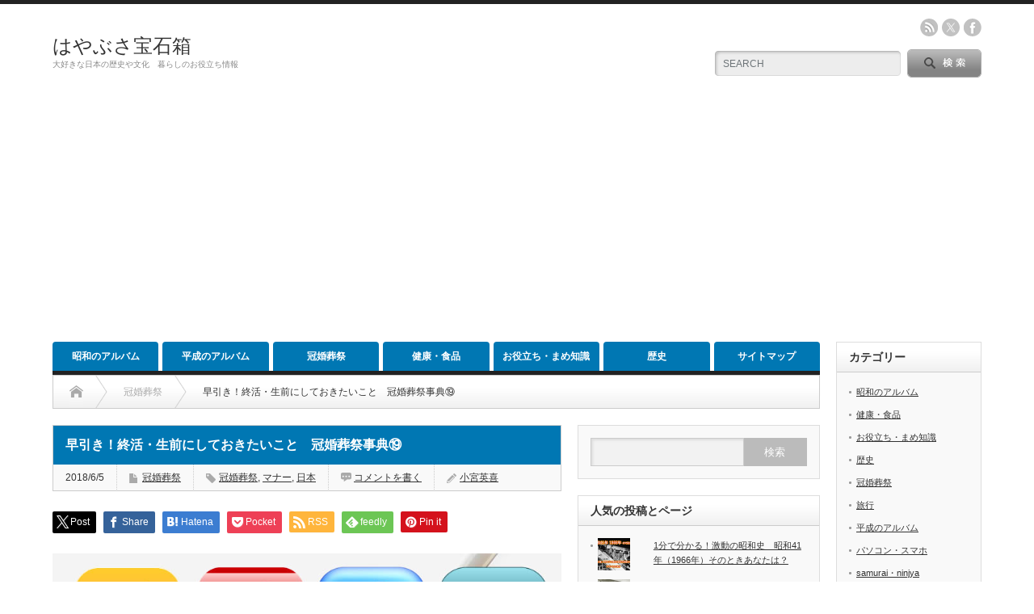

--- FILE ---
content_type: text/html; charset=UTF-8
request_url: https://kagebome.com/testament/
body_size: 24700
content:
<!DOCTYPE html PUBLIC "-//W3C//DTD XHTML 1.1//EN" "http://www.w3.org/TR/xhtml11/DTD/xhtml11.dtd">
<!--[if lt IE 9]><html xmlns="http://www.w3.org/1999/xhtml" class="ie"><![endif]-->
<!--[if (gt IE 9)|!(IE)]><!--><html xmlns="http://www.w3.org/1999/xhtml"><!--<![endif]-->
<head profile="http://gmpg.org/xfn/11">
<meta http-equiv="Content-Type" content="text/html; charset=UTF-8" />
<meta http-equiv="X-UA-Compatible" content="IE=edge,chrome=1" />
<meta name="viewport" content="width=device-width" />
<title>早引き！終活・生前にしておきたいこと 冠婚葬祭事典⑲ | はやぶさ宝石箱はやぶさ宝石箱</title>
<meta name="description" content="遺言を準備する遺言には効力があるものとないものがある遺言は万能ではありません。法律が守ってくれる遺言の内容は、次の通りです。" />

<link rel="alternate" type="application/rss+xml" title="はやぶさ宝石箱 RSS Feed" href="https://kagebome.com/feed/" />
<link rel="alternate" type="application/atom+xml" title="はやぶさ宝石箱 Atom Feed" href="https://kagebome.com/feed/atom/" /> 
<link rel="pingback" href="https://kagebome.com/xmlrpc.php" />

 

		<!-- All in One SEO 4.9.1.1 - aioseo.com -->
	<meta name="description" content="遺言を準備する 遺言には効力があるものとないものがある 遺言は万能ではありません。法律が守ってくれる遺言の内容" />
	<meta name="robots" content="max-snippet:-1, max-image-preview:large, max-video-preview:-1" />
	<meta name="author" content="小宮英喜"/>
	<meta name="google-site-verification" content="cdqapjWCL26YI8q3m3xTNC2jiW-4rWoO4Wdm0lHZxVo" />
	<link rel="canonical" href="https://kagebome.com/testament/" />
	<meta name="generator" content="All in One SEO (AIOSEO) 4.9.1.1" />
		<script type="application/ld+json" class="aioseo-schema">
			{"@context":"https:\/\/schema.org","@graph":[{"@type":"Article","@id":"https:\/\/kagebome.com\/testament\/#article","name":"\u65e9\u5f15\u304d\uff01\u7d42\u6d3b\u30fb\u751f\u524d\u306b\u3057\u3066\u304a\u304d\u305f\u3044\u3053\u3068 \u51a0\u5a5a\u846c\u796d\u4e8b\u5178\u2472 | \u306f\u3084\u3076\u3055\u5b9d\u77f3\u7bb1","headline":"\u65e9\u5f15\u304d\uff01\u7d42\u6d3b\u30fb\u751f\u524d\u306b\u3057\u3066\u304a\u304d\u305f\u3044\u3053\u3068\u3000\u51a0\u5a5a\u846c\u796d\u4e8b\u5178\u2472","author":{"@id":"https:\/\/kagebome.com\/author\/komiya\/#author"},"publisher":{"@id":"https:\/\/kagebome.com\/#person"},"image":{"@type":"ImageObject","url":"https:\/\/kagebome.com\/wp-content\/uploads\/2018\/06\/eb110846aa2647d17d89dfbe6ea2af66.jpg","width":800,"height":497,"caption":"\u51a0\u5a5a\u846c\u796d\u4e8b\u5178\u2472\u7d42\u6d3b\u7de8"},"datePublished":"2018-06-05T10:00:11+09:00","dateModified":"2019-01-09T23:27:17+09:00","inLanguage":"ja","mainEntityOfPage":{"@id":"https:\/\/kagebome.com\/testament\/#webpage"},"isPartOf":{"@id":"https:\/\/kagebome.com\/testament\/#webpage"},"articleSection":"\u51a0\u5a5a\u846c\u796d, \u51a0\u5a5a\u846c\u796d, \u30de\u30ca\u30fc, \u65e5\u672c, komiya"},{"@type":"BreadcrumbList","@id":"https:\/\/kagebome.com\/testament\/#breadcrumblist","itemListElement":[{"@type":"ListItem","@id":"https:\/\/kagebome.com#listItem","position":1,"name":"\u30db\u30fc\u30e0","item":"https:\/\/kagebome.com","nextItem":{"@type":"ListItem","@id":"https:\/\/kagebome.com\/category\/manner\/#listItem","name":"\u51a0\u5a5a\u846c\u796d"}},{"@type":"ListItem","@id":"https:\/\/kagebome.com\/category\/manner\/#listItem","position":2,"name":"\u51a0\u5a5a\u846c\u796d","item":"https:\/\/kagebome.com\/category\/manner\/","nextItem":{"@type":"ListItem","@id":"https:\/\/kagebome.com\/testament\/#listItem","name":"\u65e9\u5f15\u304d\uff01\u7d42\u6d3b\u30fb\u751f\u524d\u306b\u3057\u3066\u304a\u304d\u305f\u3044\u3053\u3068\u3000\u51a0\u5a5a\u846c\u796d\u4e8b\u5178\u2472"},"previousItem":{"@type":"ListItem","@id":"https:\/\/kagebome.com#listItem","name":"\u30db\u30fc\u30e0"}},{"@type":"ListItem","@id":"https:\/\/kagebome.com\/testament\/#listItem","position":3,"name":"\u65e9\u5f15\u304d\uff01\u7d42\u6d3b\u30fb\u751f\u524d\u306b\u3057\u3066\u304a\u304d\u305f\u3044\u3053\u3068\u3000\u51a0\u5a5a\u846c\u796d\u4e8b\u5178\u2472","previousItem":{"@type":"ListItem","@id":"https:\/\/kagebome.com\/category\/manner\/#listItem","name":"\u51a0\u5a5a\u846c\u796d"}}]},{"@type":"Person","@id":"https:\/\/kagebome.com\/#person","name":"\u5c0f\u5bae\u82f1\u559c"},{"@type":"Person","@id":"https:\/\/kagebome.com\/author\/komiya\/#author","url":"https:\/\/kagebome.com\/author\/komiya\/","name":"\u5c0f\u5bae\u82f1\u559c"},{"@type":"WebPage","@id":"https:\/\/kagebome.com\/testament\/#webpage","url":"https:\/\/kagebome.com\/testament\/","name":"\u65e9\u5f15\u304d\uff01\u7d42\u6d3b\u30fb\u751f\u524d\u306b\u3057\u3066\u304a\u304d\u305f\u3044\u3053\u3068 \u51a0\u5a5a\u846c\u796d\u4e8b\u5178\u2472 | \u306f\u3084\u3076\u3055\u5b9d\u77f3\u7bb1","description":"\u907a\u8a00\u3092\u6e96\u5099\u3059\u308b \u907a\u8a00\u306b\u306f\u52b9\u529b\u304c\u3042\u308b\u3082\u306e\u3068\u306a\u3044\u3082\u306e\u304c\u3042\u308b \u907a\u8a00\u306f\u4e07\u80fd\u3067\u306f\u3042\u308a\u307e\u305b\u3093\u3002\u6cd5\u5f8b\u304c\u5b88\u3063\u3066\u304f\u308c\u308b\u907a\u8a00\u306e\u5185\u5bb9","inLanguage":"ja","isPartOf":{"@id":"https:\/\/kagebome.com\/#website"},"breadcrumb":{"@id":"https:\/\/kagebome.com\/testament\/#breadcrumblist"},"author":{"@id":"https:\/\/kagebome.com\/author\/komiya\/#author"},"creator":{"@id":"https:\/\/kagebome.com\/author\/komiya\/#author"},"image":{"@type":"ImageObject","url":"https:\/\/kagebome.com\/wp-content\/uploads\/2018\/06\/eb110846aa2647d17d89dfbe6ea2af66.jpg","@id":"https:\/\/kagebome.com\/testament\/#mainImage","width":800,"height":497,"caption":"\u51a0\u5a5a\u846c\u796d\u4e8b\u5178\u2472\u7d42\u6d3b\u7de8"},"primaryImageOfPage":{"@id":"https:\/\/kagebome.com\/testament\/#mainImage"},"datePublished":"2018-06-05T10:00:11+09:00","dateModified":"2019-01-09T23:27:17+09:00"},{"@type":"WebSite","@id":"https:\/\/kagebome.com\/#website","url":"https:\/\/kagebome.com\/","name":"\u306f\u3084\u3076\u3055\u5b9d\u77f3\u7bb1","description":"\u5927\u597d\u304d\u306a\u65e5\u672c\u306e\u6b74\u53f2\u3084\u6587\u5316\u3000\u66ae\u3089\u3057\u306e\u304a\u5f79\u7acb\u3061\u60c5\u5831","inLanguage":"ja","publisher":{"@id":"https:\/\/kagebome.com\/#person"}}]}
		</script>
		<!-- All in One SEO -->

<!-- Jetpack Site Verification Tags -->
<meta name="google-site-verification" content="cdqapjWCL26YI8q3m3xTNC2jiW-4rWoO4Wdm0lHZxVo" />
<link rel='dns-prefetch' href='//stats.wp.com' />
<link rel='dns-prefetch' href='//v0.wordpress.com' />
<link rel='dns-prefetch' href='//www.googletagmanager.com' />
<link rel='dns-prefetch' href='//pagead2.googlesyndication.com' />
<link rel="alternate" type="application/rss+xml" title="はやぶさ宝石箱 &raquo; 早引き！終活・生前にしておきたいこと　冠婚葬祭事典⑲ のコメントのフィード" href="https://kagebome.com/testament/feed/" />
<link rel="alternate" title="oEmbed (JSON)" type="application/json+oembed" href="https://kagebome.com/wp-json/oembed/1.0/embed?url=https%3A%2F%2Fkagebome.com%2Ftestament%2F" />
<link rel="alternate" title="oEmbed (XML)" type="text/xml+oembed" href="https://kagebome.com/wp-json/oembed/1.0/embed?url=https%3A%2F%2Fkagebome.com%2Ftestament%2F&#038;format=xml" />
		<!-- This site uses the Google Analytics by MonsterInsights plugin v9.11.0 - Using Analytics tracking - https://www.monsterinsights.com/ -->
		<!-- Note: MonsterInsights is not currently configured on this site. The site owner needs to authenticate with Google Analytics in the MonsterInsights settings panel. -->
					<!-- No tracking code set -->
				<!-- / Google Analytics by MonsterInsights -->
		<style id='wp-img-auto-sizes-contain-inline-css' type='text/css'>
img:is([sizes=auto i],[sizes^="auto," i]){contain-intrinsic-size:3000px 1500px}
/*# sourceURL=wp-img-auto-sizes-contain-inline-css */
</style>
<link rel='stylesheet' id='mci-footnotes-jquery-tooltips-pagelayout-none-css' href='https://kagebome.com/wp-content/plugins/footnotes/css/footnotes-jqttbrpl0.min.css?ver=2.7.3' type='text/css' media='all' />
<style id='wp-emoji-styles-inline-css' type='text/css'>

	img.wp-smiley, img.emoji {
		display: inline !important;
		border: none !important;
		box-shadow: none !important;
		height: 1em !important;
		width: 1em !important;
		margin: 0 0.07em !important;
		vertical-align: -0.1em !important;
		background: none !important;
		padding: 0 !important;
	}
/*# sourceURL=wp-emoji-styles-inline-css */
</style>
<style id='wp-block-library-inline-css' type='text/css'>
:root{--wp-block-synced-color:#7a00df;--wp-block-synced-color--rgb:122,0,223;--wp-bound-block-color:var(--wp-block-synced-color);--wp-editor-canvas-background:#ddd;--wp-admin-theme-color:#007cba;--wp-admin-theme-color--rgb:0,124,186;--wp-admin-theme-color-darker-10:#006ba1;--wp-admin-theme-color-darker-10--rgb:0,107,160.5;--wp-admin-theme-color-darker-20:#005a87;--wp-admin-theme-color-darker-20--rgb:0,90,135;--wp-admin-border-width-focus:2px}@media (min-resolution:192dpi){:root{--wp-admin-border-width-focus:1.5px}}.wp-element-button{cursor:pointer}:root .has-very-light-gray-background-color{background-color:#eee}:root .has-very-dark-gray-background-color{background-color:#313131}:root .has-very-light-gray-color{color:#eee}:root .has-very-dark-gray-color{color:#313131}:root .has-vivid-green-cyan-to-vivid-cyan-blue-gradient-background{background:linear-gradient(135deg,#00d084,#0693e3)}:root .has-purple-crush-gradient-background{background:linear-gradient(135deg,#34e2e4,#4721fb 50%,#ab1dfe)}:root .has-hazy-dawn-gradient-background{background:linear-gradient(135deg,#faaca8,#dad0ec)}:root .has-subdued-olive-gradient-background{background:linear-gradient(135deg,#fafae1,#67a671)}:root .has-atomic-cream-gradient-background{background:linear-gradient(135deg,#fdd79a,#004a59)}:root .has-nightshade-gradient-background{background:linear-gradient(135deg,#330968,#31cdcf)}:root .has-midnight-gradient-background{background:linear-gradient(135deg,#020381,#2874fc)}:root{--wp--preset--font-size--normal:16px;--wp--preset--font-size--huge:42px}.has-regular-font-size{font-size:1em}.has-larger-font-size{font-size:2.625em}.has-normal-font-size{font-size:var(--wp--preset--font-size--normal)}.has-huge-font-size{font-size:var(--wp--preset--font-size--huge)}.has-text-align-center{text-align:center}.has-text-align-left{text-align:left}.has-text-align-right{text-align:right}.has-fit-text{white-space:nowrap!important}#end-resizable-editor-section{display:none}.aligncenter{clear:both}.items-justified-left{justify-content:flex-start}.items-justified-center{justify-content:center}.items-justified-right{justify-content:flex-end}.items-justified-space-between{justify-content:space-between}.screen-reader-text{border:0;clip-path:inset(50%);height:1px;margin:-1px;overflow:hidden;padding:0;position:absolute;width:1px;word-wrap:normal!important}.screen-reader-text:focus{background-color:#ddd;clip-path:none;color:#444;display:block;font-size:1em;height:auto;left:5px;line-height:normal;padding:15px 23px 14px;text-decoration:none;top:5px;width:auto;z-index:100000}html :where(.has-border-color){border-style:solid}html :where([style*=border-top-color]){border-top-style:solid}html :where([style*=border-right-color]){border-right-style:solid}html :where([style*=border-bottom-color]){border-bottom-style:solid}html :where([style*=border-left-color]){border-left-style:solid}html :where([style*=border-width]){border-style:solid}html :where([style*=border-top-width]){border-top-style:solid}html :where([style*=border-right-width]){border-right-style:solid}html :where([style*=border-bottom-width]){border-bottom-style:solid}html :where([style*=border-left-width]){border-left-style:solid}html :where(img[class*=wp-image-]){height:auto;max-width:100%}:where(figure){margin:0 0 1em}html :where(.is-position-sticky){--wp-admin--admin-bar--position-offset:var(--wp-admin--admin-bar--height,0px)}@media screen and (max-width:600px){html :where(.is-position-sticky){--wp-admin--admin-bar--position-offset:0px}}

/*# sourceURL=wp-block-library-inline-css */
</style><style id='global-styles-inline-css' type='text/css'>
:root{--wp--preset--aspect-ratio--square: 1;--wp--preset--aspect-ratio--4-3: 4/3;--wp--preset--aspect-ratio--3-4: 3/4;--wp--preset--aspect-ratio--3-2: 3/2;--wp--preset--aspect-ratio--2-3: 2/3;--wp--preset--aspect-ratio--16-9: 16/9;--wp--preset--aspect-ratio--9-16: 9/16;--wp--preset--color--black: #000000;--wp--preset--color--cyan-bluish-gray: #abb8c3;--wp--preset--color--white: #ffffff;--wp--preset--color--pale-pink: #f78da7;--wp--preset--color--vivid-red: #cf2e2e;--wp--preset--color--luminous-vivid-orange: #ff6900;--wp--preset--color--luminous-vivid-amber: #fcb900;--wp--preset--color--light-green-cyan: #7bdcb5;--wp--preset--color--vivid-green-cyan: #00d084;--wp--preset--color--pale-cyan-blue: #8ed1fc;--wp--preset--color--vivid-cyan-blue: #0693e3;--wp--preset--color--vivid-purple: #9b51e0;--wp--preset--gradient--vivid-cyan-blue-to-vivid-purple: linear-gradient(135deg,rgb(6,147,227) 0%,rgb(155,81,224) 100%);--wp--preset--gradient--light-green-cyan-to-vivid-green-cyan: linear-gradient(135deg,rgb(122,220,180) 0%,rgb(0,208,130) 100%);--wp--preset--gradient--luminous-vivid-amber-to-luminous-vivid-orange: linear-gradient(135deg,rgb(252,185,0) 0%,rgb(255,105,0) 100%);--wp--preset--gradient--luminous-vivid-orange-to-vivid-red: linear-gradient(135deg,rgb(255,105,0) 0%,rgb(207,46,46) 100%);--wp--preset--gradient--very-light-gray-to-cyan-bluish-gray: linear-gradient(135deg,rgb(238,238,238) 0%,rgb(169,184,195) 100%);--wp--preset--gradient--cool-to-warm-spectrum: linear-gradient(135deg,rgb(74,234,220) 0%,rgb(151,120,209) 20%,rgb(207,42,186) 40%,rgb(238,44,130) 60%,rgb(251,105,98) 80%,rgb(254,248,76) 100%);--wp--preset--gradient--blush-light-purple: linear-gradient(135deg,rgb(255,206,236) 0%,rgb(152,150,240) 100%);--wp--preset--gradient--blush-bordeaux: linear-gradient(135deg,rgb(254,205,165) 0%,rgb(254,45,45) 50%,rgb(107,0,62) 100%);--wp--preset--gradient--luminous-dusk: linear-gradient(135deg,rgb(255,203,112) 0%,rgb(199,81,192) 50%,rgb(65,88,208) 100%);--wp--preset--gradient--pale-ocean: linear-gradient(135deg,rgb(255,245,203) 0%,rgb(182,227,212) 50%,rgb(51,167,181) 100%);--wp--preset--gradient--electric-grass: linear-gradient(135deg,rgb(202,248,128) 0%,rgb(113,206,126) 100%);--wp--preset--gradient--midnight: linear-gradient(135deg,rgb(2,3,129) 0%,rgb(40,116,252) 100%);--wp--preset--font-size--small: 13px;--wp--preset--font-size--medium: 20px;--wp--preset--font-size--large: 36px;--wp--preset--font-size--x-large: 42px;--wp--preset--spacing--20: 0.44rem;--wp--preset--spacing--30: 0.67rem;--wp--preset--spacing--40: 1rem;--wp--preset--spacing--50: 1.5rem;--wp--preset--spacing--60: 2.25rem;--wp--preset--spacing--70: 3.38rem;--wp--preset--spacing--80: 5.06rem;--wp--preset--shadow--natural: 6px 6px 9px rgba(0, 0, 0, 0.2);--wp--preset--shadow--deep: 12px 12px 50px rgba(0, 0, 0, 0.4);--wp--preset--shadow--sharp: 6px 6px 0px rgba(0, 0, 0, 0.2);--wp--preset--shadow--outlined: 6px 6px 0px -3px rgb(255, 255, 255), 6px 6px rgb(0, 0, 0);--wp--preset--shadow--crisp: 6px 6px 0px rgb(0, 0, 0);}:where(.is-layout-flex){gap: 0.5em;}:where(.is-layout-grid){gap: 0.5em;}body .is-layout-flex{display: flex;}.is-layout-flex{flex-wrap: wrap;align-items: center;}.is-layout-flex > :is(*, div){margin: 0;}body .is-layout-grid{display: grid;}.is-layout-grid > :is(*, div){margin: 0;}:where(.wp-block-columns.is-layout-flex){gap: 2em;}:where(.wp-block-columns.is-layout-grid){gap: 2em;}:where(.wp-block-post-template.is-layout-flex){gap: 1.25em;}:where(.wp-block-post-template.is-layout-grid){gap: 1.25em;}.has-black-color{color: var(--wp--preset--color--black) !important;}.has-cyan-bluish-gray-color{color: var(--wp--preset--color--cyan-bluish-gray) !important;}.has-white-color{color: var(--wp--preset--color--white) !important;}.has-pale-pink-color{color: var(--wp--preset--color--pale-pink) !important;}.has-vivid-red-color{color: var(--wp--preset--color--vivid-red) !important;}.has-luminous-vivid-orange-color{color: var(--wp--preset--color--luminous-vivid-orange) !important;}.has-luminous-vivid-amber-color{color: var(--wp--preset--color--luminous-vivid-amber) !important;}.has-light-green-cyan-color{color: var(--wp--preset--color--light-green-cyan) !important;}.has-vivid-green-cyan-color{color: var(--wp--preset--color--vivid-green-cyan) !important;}.has-pale-cyan-blue-color{color: var(--wp--preset--color--pale-cyan-blue) !important;}.has-vivid-cyan-blue-color{color: var(--wp--preset--color--vivid-cyan-blue) !important;}.has-vivid-purple-color{color: var(--wp--preset--color--vivid-purple) !important;}.has-black-background-color{background-color: var(--wp--preset--color--black) !important;}.has-cyan-bluish-gray-background-color{background-color: var(--wp--preset--color--cyan-bluish-gray) !important;}.has-white-background-color{background-color: var(--wp--preset--color--white) !important;}.has-pale-pink-background-color{background-color: var(--wp--preset--color--pale-pink) !important;}.has-vivid-red-background-color{background-color: var(--wp--preset--color--vivid-red) !important;}.has-luminous-vivid-orange-background-color{background-color: var(--wp--preset--color--luminous-vivid-orange) !important;}.has-luminous-vivid-amber-background-color{background-color: var(--wp--preset--color--luminous-vivid-amber) !important;}.has-light-green-cyan-background-color{background-color: var(--wp--preset--color--light-green-cyan) !important;}.has-vivid-green-cyan-background-color{background-color: var(--wp--preset--color--vivid-green-cyan) !important;}.has-pale-cyan-blue-background-color{background-color: var(--wp--preset--color--pale-cyan-blue) !important;}.has-vivid-cyan-blue-background-color{background-color: var(--wp--preset--color--vivid-cyan-blue) !important;}.has-vivid-purple-background-color{background-color: var(--wp--preset--color--vivid-purple) !important;}.has-black-border-color{border-color: var(--wp--preset--color--black) !important;}.has-cyan-bluish-gray-border-color{border-color: var(--wp--preset--color--cyan-bluish-gray) !important;}.has-white-border-color{border-color: var(--wp--preset--color--white) !important;}.has-pale-pink-border-color{border-color: var(--wp--preset--color--pale-pink) !important;}.has-vivid-red-border-color{border-color: var(--wp--preset--color--vivid-red) !important;}.has-luminous-vivid-orange-border-color{border-color: var(--wp--preset--color--luminous-vivid-orange) !important;}.has-luminous-vivid-amber-border-color{border-color: var(--wp--preset--color--luminous-vivid-amber) !important;}.has-light-green-cyan-border-color{border-color: var(--wp--preset--color--light-green-cyan) !important;}.has-vivid-green-cyan-border-color{border-color: var(--wp--preset--color--vivid-green-cyan) !important;}.has-pale-cyan-blue-border-color{border-color: var(--wp--preset--color--pale-cyan-blue) !important;}.has-vivid-cyan-blue-border-color{border-color: var(--wp--preset--color--vivid-cyan-blue) !important;}.has-vivid-purple-border-color{border-color: var(--wp--preset--color--vivid-purple) !important;}.has-vivid-cyan-blue-to-vivid-purple-gradient-background{background: var(--wp--preset--gradient--vivid-cyan-blue-to-vivid-purple) !important;}.has-light-green-cyan-to-vivid-green-cyan-gradient-background{background: var(--wp--preset--gradient--light-green-cyan-to-vivid-green-cyan) !important;}.has-luminous-vivid-amber-to-luminous-vivid-orange-gradient-background{background: var(--wp--preset--gradient--luminous-vivid-amber-to-luminous-vivid-orange) !important;}.has-luminous-vivid-orange-to-vivid-red-gradient-background{background: var(--wp--preset--gradient--luminous-vivid-orange-to-vivid-red) !important;}.has-very-light-gray-to-cyan-bluish-gray-gradient-background{background: var(--wp--preset--gradient--very-light-gray-to-cyan-bluish-gray) !important;}.has-cool-to-warm-spectrum-gradient-background{background: var(--wp--preset--gradient--cool-to-warm-spectrum) !important;}.has-blush-light-purple-gradient-background{background: var(--wp--preset--gradient--blush-light-purple) !important;}.has-blush-bordeaux-gradient-background{background: var(--wp--preset--gradient--blush-bordeaux) !important;}.has-luminous-dusk-gradient-background{background: var(--wp--preset--gradient--luminous-dusk) !important;}.has-pale-ocean-gradient-background{background: var(--wp--preset--gradient--pale-ocean) !important;}.has-electric-grass-gradient-background{background: var(--wp--preset--gradient--electric-grass) !important;}.has-midnight-gradient-background{background: var(--wp--preset--gradient--midnight) !important;}.has-small-font-size{font-size: var(--wp--preset--font-size--small) !important;}.has-medium-font-size{font-size: var(--wp--preset--font-size--medium) !important;}.has-large-font-size{font-size: var(--wp--preset--font-size--large) !important;}.has-x-large-font-size{font-size: var(--wp--preset--font-size--x-large) !important;}
/*# sourceURL=global-styles-inline-css */
</style>

<style id='classic-theme-styles-inline-css' type='text/css'>
/*! This file is auto-generated */
.wp-block-button__link{color:#fff;background-color:#32373c;border-radius:9999px;box-shadow:none;text-decoration:none;padding:calc(.667em + 2px) calc(1.333em + 2px);font-size:1.125em}.wp-block-file__button{background:#32373c;color:#fff;text-decoration:none}
/*# sourceURL=/wp-includes/css/classic-themes.min.css */
</style>
<link rel='stylesheet' id='toc-screen-css' href='https://kagebome.com/wp-content/plugins/table-of-contents-plus/screen.min.css?ver=2411.1' type='text/css' media='all' />
<link rel='stylesheet' id='mamahack_style-css' href='https://kagebome.com/wp-content/plugins/like-me-if-you-like-this-article/css/mamahack.css?ver=6.9' type='text/css' media='all' />
<style id='jetpack_facebook_likebox-inline-css' type='text/css'>
.widget_facebook_likebox {
	overflow: hidden;
}

/*# sourceURL=https://kagebome.com/wp-content/plugins/jetpack/modules/widgets/facebook-likebox/style.css */
</style>
<link rel='stylesheet' id='jquery.lightbox.min.css-css' href='https://kagebome.com/wp-content/plugins/wp-jquery-lightbox/lightboxes/wp-jquery-lightbox/styles/lightbox.min.css?ver=2.3.4' type='text/css' media='all' />
<link rel='stylesheet' id='jqlb-overrides-css' href='https://kagebome.com/wp-content/plugins/wp-jquery-lightbox/lightboxes/wp-jquery-lightbox/styles/overrides.css?ver=2.3.4' type='text/css' media='all' />
<style id='jqlb-overrides-inline-css' type='text/css'>

			#outerImageContainer {
				box-shadow: 0 0 4px 2px rgba(0,0,0,.2);
			}
			#imageContainer{
				padding: 6px;
			}
			#imageDataContainer {
				box-shadow: 0 -4px 0 0 #fff, 0 0 4px 2px rgba(0,0,0,.1);
				z-index: auto;
			}
			#prevArrow,
			#nextArrow{
				background-color: rgba(255,255,255,.7;
				color: #000000;
			}
/*# sourceURL=jqlb-overrides-inline-css */
</style>
<script type="text/javascript" src="https://kagebome.com/wp-includes/js/jquery/jquery.min.js?ver=3.7.1" id="jquery-core-js"></script>
<script type="text/javascript" src="https://kagebome.com/wp-includes/js/jquery/jquery-migrate.min.js?ver=3.4.1" id="jquery-migrate-js"></script>
<script type="text/javascript" src="https://kagebome.com/wp-content/plugins/footnotes/js/jquery.tools.min.js?ver=1.2.7.redacted.2" id="mci-footnotes-jquery-tools-js"></script>
<link rel="https://api.w.org/" href="https://kagebome.com/wp-json/" /><link rel="alternate" title="JSON" type="application/json" href="https://kagebome.com/wp-json/wp/v2/posts/3561" /><link rel='shortlink' href='https://kagebome.com/?p=3561' />

<!-- This site is using AdRotate v5.17 to display their advertisements - https://ajdg.solutions/ -->
<!-- AdRotate CSS -->
<style type="text/css" media="screen">
	.g { margin:0px; padding:0px; overflow:hidden; line-height:1; zoom:1; }
	.g img { height:auto; }
	.g-col { position:relative; float:left; }
	.g-col:first-child { margin-left: 0; }
	.g-col:last-child { margin-right: 0; }
	@media only screen and (max-width: 480px) {
		.g-col, .g-dyn, .g-single { width:100%; margin-left:0; margin-right:0; }
	}
</style>
<!-- /AdRotate CSS -->

<meta name="generator" content="Site Kit by Google 1.167.0" />	<style>img#wpstats{display:none}</style>
		
<!-- Site Kit が追加した Google AdSense メタタグ -->
<meta name="google-adsense-platform-account" content="ca-host-pub-2644536267352236">
<meta name="google-adsense-platform-domain" content="sitekit.withgoogle.com">
<!-- Site Kit が追加した End Google AdSense メタタグ -->
<style type="text/css"></style><link rel="amphtml" href="https://kagebome.com/testament/amp/">
<!-- Google AdSense スニペット (Site Kit が追加) -->
<script type="text/javascript" async="async" src="https://pagead2.googlesyndication.com/pagead/js/adsbygoogle.js?client=ca-pub-5170864444480512&amp;host=ca-host-pub-2644536267352236" crossorigin="anonymous"></script>

<!-- (ここまで) Google AdSense スニペット (Site Kit が追加) -->
<link rel="icon" href="https://kagebome.com/wp-content/uploads/2017/06/cropped-ochozu-32x32.jpg" sizes="32x32" />
<link rel="icon" href="https://kagebome.com/wp-content/uploads/2017/06/cropped-ochozu-192x192.jpg" sizes="192x192" />
<link rel="apple-touch-icon" href="https://kagebome.com/wp-content/uploads/2017/06/cropped-ochozu-180x180.jpg" />
<meta name="msapplication-TileImage" content="https://kagebome.com/wp-content/uploads/2017/06/cropped-ochozu-270x270.jpg" />
		<style type="text/css" id="wp-custom-css">
			/*

*/		</style>
		
<style type="text/css" media="all">
.footnotes_reference_container {margin-top: 24px !important; margin-bottom: 0px !important;}
.footnote_container_prepare > p {border-bottom: 1px solid #aaaaaa !important;}
.footnote_tooltip { font-size: 13px !important; color: #000000 !important; background-color: #ffffff !important; border-width: 1px !important; border-style: solid !important; border-color: #cccc99 !important; -webkit-box-shadow: 2px 2px 11px #666666; -moz-box-shadow: 2px 2px 11px #666666; box-shadow: 2px 2px 11px #666666; max-width: 450px !important;}


</style>

<link rel="stylesheet" href="https://kagebome.com/wp-content/themes/opinion_tcd018/style.css?ver=4.11.3" type="text/css" />
<link rel="stylesheet" href="https://kagebome.com/wp-content/themes/opinion_tcd018/comment-style.css?ver=4.11.3" type="text/css" />

<link rel="stylesheet" media="screen and (min-width:769px)" href="https://kagebome.com/wp-content/themes/opinion_tcd018/style_pc.css?ver=4.11.3" type="text/css" />
<link rel="stylesheet" media="screen and (max-width:768px)" href="https://kagebome.com/wp-content/themes/opinion_tcd018/style_sp.css?ver=4.11.3" type="text/css" />
<link rel="stylesheet" media="screen and (max-width:768px)" href="https://kagebome.com/wp-content/themes/opinion_tcd018/footer-bar/footer-bar.css?ver=?ver=4.11.3">

<link rel="stylesheet" href="https://kagebome.com/wp-content/themes/opinion_tcd018/japanese.css?ver=4.11.3" type="text/css" />

<script type="text/javascript" src="https://kagebome.com/wp-content/themes/opinion_tcd018/js/jscript.js?ver=4.11.3"></script>
<script type="text/javascript" src="https://kagebome.com/wp-content/themes/opinion_tcd018/js/scroll.js?ver=4.11.3"></script>
<script type="text/javascript" src="https://kagebome.com/wp-content/themes/opinion_tcd018/js/comment.js?ver=4.11.3"></script>
<script type="text/javascript" src="https://kagebome.com/wp-content/themes/opinion_tcd018/js/rollover.js?ver=4.11.3"></script>
<!--[if lt IE 9]>
<link id="stylesheet" rel="stylesheet" href="https://kagebome.com/wp-content/themes/opinion_tcd018/style_pc.css?ver=4.11.3" type="text/css" />
<script type="text/javascript" src="https://kagebome.com/wp-content/themes/opinion_tcd018/js/ie.js?ver=4.11.3"></script>
<link rel="stylesheet" href="https://kagebome.com/wp-content/themes/opinion_tcd018/ie.css" type="text/css" />
<![endif]-->

<!--[if IE 7]>
<link rel="stylesheet" href="https://kagebome.com/wp-content/themes/opinion_tcd018/ie7.css" type="text/css" />
<![endif]-->


<style type="text/css">

body { font-size:14px; }

a:hover, #index_featured_post .post2 h4.title a:hover, #index_featured_post a, #logo a:hover, #footer_logo_text a:hover
 { color:#0077B3; }

.pc #global_menu li a, .archive_headline, .page_navi a:hover:hover, #single_title h2, #submit_comment:hover, #author_link:hover, #previous_next_post a:hover, #news_title h2,
 .profile_author_link:hover, #return_top, .author_social_link li.author_link a
 { background-color:#0077B3; }

#comment_textarea textarea:focus, #guest_info input:focus
 { border-color:#0077B3; }

#index_featured_post .post2 h4.title a:hover, #index_featured_post a:hover
 { color:#57BDCC; }

.pc #global_menu li a:hover, #return_top:hover, .author_social_link li.author_link a:hover
 { background-color:#57BDCC; }



</style>

<!-- Global site tag (gtag.js) - Google Analytics -->
<script async src="https://www.googletagmanager.com/gtag/js?id=UA-104936877-1"></script>
<script>
  window.dataLayer = window.dataLayer || [];
  function gtag(){dataLayer.push(arguments);}
  gtag('js', new Date());

  gtag('config', 'UA-104936877-1');
</script>
<link rel='stylesheet' id='jetpack-top-posts-widget-css' href='https://kagebome.com/wp-content/plugins/jetpack/modules/widgets/top-posts/style.css?ver=20141013' type='text/css' media='all' />
</head>
<body class="wp-singular post-template-default single single-post postid-3561 single-format-standard wp-theme-opinion_tcd018 category-117">

 <div id="header_wrap">

  <div id="header" class="clearfix">

  <!-- logo -->
   <div id='logo_text'>
<h1 id="logo"><a href="https://kagebome.com/" data-wpel-link="internal">はやぶさ宝石箱</a></h1>
<h2 id="description">大好きな日本の歴史や文化　暮らしのお役立ち情報</h2>
</div>


   <!-- header meu -->
   <div id="header_menu_area">

    <div id="header_menu">
         </div>

        <!-- social button -->
        <ul class="social_link clearfix" id="header_social_link">
          <li class="rss"><a class="target_blank" href="https://kagebome.com/feed/" data-wpel-link="internal">rss</a></li>
               <li class="twitter"><a class="target_blank" href="https://twitter.com/gabaihayabusa" data-wpel-link="external" target="_blank" rel="external noopener noreferrer">twitter</a></li>
               <li class="facebook"><a class="target_blank" href="https://www.facebook.com/1657533770938092/" data-wpel-link="external" target="_blank" rel="external noopener noreferrer">facebook</a></li>
         </ul>
        
   </div><!-- END #header_menu_area -->

   <!-- search area -->
   <div class="search_area">
        <form method="get" id="searchform" action="https://kagebome.com/">
     <div id="search_button"><input type="submit" value="SEARCH" /></div>
     <div id="search_input"><input type="text" value="SEARCH" name="s" onfocus="if (this.value == 'SEARCH') this.value = '';" onblur="if (this.value == '') this.value = 'SEARCH';" /></div>
    </form>
       </div>

   <!-- banner -->
         
   <a href="#" class="menu_button"></a>

  </div><!-- END #header -->

 </div><!-- END #header_wrap -->

 <!-- global menu -->
  <div id="global_menu" class="clearfix">
  <ul id="menu-header" class="menu"><li id="menu-item-607" class="menu-item menu-item-type-taxonomy menu-item-object-category menu-item-607 menu-category-62"><a href="https://kagebome.com/category/showa/" data-wpel-link="internal">昭和のアルバム</a></li>
<li id="menu-item-3737" class="menu-item menu-item-type-taxonomy menu-item-object-category menu-item-3737 menu-category-203"><a href="https://kagebome.com/category/heisei/" data-wpel-link="internal">平成のアルバム</a></li>
<li id="menu-item-2038" class="menu-item menu-item-type-taxonomy menu-item-object-category current-post-ancestor current-menu-parent current-post-parent menu-item-2038 menu-category-117"><a href="https://kagebome.com/category/manner/" data-wpel-link="internal">冠婚葬祭</a></li>
<li id="menu-item-2035" class="menu-item menu-item-type-taxonomy menu-item-object-category menu-item-2035 menu-category-114"><a href="https://kagebome.com/category/health/" data-wpel-link="internal">健康・食品</a></li>
<li id="menu-item-2036" class="menu-item menu-item-type-taxonomy menu-item-object-category menu-item-2036 menu-category-115"><a href="https://kagebome.com/category/knowledge/" data-wpel-link="internal">お役立ち・まめ知識</a></li>
<li id="menu-item-2037" class="menu-item menu-item-type-taxonomy menu-item-object-category menu-item-2037 menu-category-116"><a href="https://kagebome.com/category/history/" data-wpel-link="internal">歴史</a></li>
<li id="menu-item-12" class="menu-item menu-item-type-post_type menu-item-object-page menu-item-12"><a href="https://kagebome.com/site-map/" data-wpel-link="internal">サイトマップ</a></li>
</ul> </div>
 
 <!-- smartphone banner -->
 
 <div id="contents" class="clearfix">

<div id="main_col">

 <ul id="bread_crumb" class="clearfix" itemscope itemtype="http://schema.org/BreadcrumbList">
 <li itemprop="itemListElement" itemscope itemtype="http://schema.org/ListItem" class="home"><a itemprop="item" href="https://kagebome.com/" data-wpel-link="internal"><span itemprop="name">Home</span></a><meta itemprop="position" content="1" /></li>

  <li itemprop="itemListElement" itemscope itemtype="http://schema.org/ListItem">
    <a itemprop="item" href="https://kagebome.com/category/manner/" data-wpel-link="internal"><span itemprop="name">冠婚葬祭</span></a>
    <meta itemprop="position" content="2" /></li>
  <li itemprop="itemListElement" itemscope itemtype="http://schema.org/ListItem" class="last"><span itemprop="name">早引き！終活・生前にしておきたいこと　冠婚葬祭事典⑲</span><meta itemprop="position" content="3" /></li>

</ul>

 <div id="left_col">

  
  <div id="single_title">
   <h2>早引き！終活・生前にしておきたいこと　冠婚葬祭事典⑲</h2>
   <ul id="single_meta" class="clearfix">
    <li class="date">2018/6/5</li>    <li class="post_category"><a href="https://kagebome.com/category/manner/" rel="category tag" data-wpel-link="internal">冠婚葬祭</a></li>
    <li class="post_tag"><a href="https://kagebome.com/tags/%e5%86%a0%e5%a9%9a%e8%91%ac%e7%a5%ad/" rel="tag" data-wpel-link="internal">冠婚葬祭</a>, <a href="https://kagebome.com/tags/%e3%83%9e%e3%83%8a%e3%83%bc/" rel="tag" data-wpel-link="internal">マナー</a>, <a href="https://kagebome.com/tags/%e6%97%a5%e6%9c%ac/" rel="tag" data-wpel-link="internal">日本</a></li>    <li class="post_comment"><a href="https://kagebome.com/testament/#respond" data-wpel-link="internal">コメントを書く</a></li>    <li class="post_author"><a href="https://kagebome.com/author/komiya/" title="投稿者：小宮英喜" class="url fn" rel="author" data-wpel-link="internal">小宮英喜</a></li>   </ul>
  </div>

      <div style="clear:both; margin:40px 0 -20px;">
   
<!--Type1-->

<div id="share_top1">

 

<div class="sns">
<ul class="type1 clearfix">
<!--Twitterボタン-->
<li class="twitter">
<a href="//twitter.com/share?text=%E6%97%A9%E5%BC%95%E3%81%8D%EF%BC%81%E7%B5%82%E6%B4%BB%E3%83%BB%E7%94%9F%E5%89%8D%E3%81%AB%E3%81%97%E3%81%A6%E3%81%8A%E3%81%8D%E3%81%9F%E3%81%84%E3%81%93%E3%81%A8%E3%80%80%E5%86%A0%E5%A9%9A%E8%91%AC%E7%A5%AD%E4%BA%8B%E5%85%B8%E2%91%B2&amp;url=https%3A%2F%2Fkagebome.com%2Ftestament%2F&amp;via=gabaihayabusa&amp;tw_p=tweetbutton&amp;related=gabaihayabusa" onclick="javascript:window.open(this.href, &#039;&#039;, &#039;menubar=no,toolbar=no,resizable=yes,scrollbars=yes,height=400,width=600&#039;);return false;" data-wpel-link="external" target="_blank" rel="external noopener noreferrer"><i class="icon-twitter"></i><span class="ttl">Post</span><span class="share-count"></span></a></li>

<!--Facebookボタン-->
<li class="facebook">
<a href="//www.facebook.com/sharer/sharer.php?u=https://kagebome.com/testament/&amp;t=%E6%97%A9%E5%BC%95%E3%81%8D%EF%BC%81%E7%B5%82%E6%B4%BB%E3%83%BB%E7%94%9F%E5%89%8D%E3%81%AB%E3%81%97%E3%81%A6%E3%81%8A%E3%81%8D%E3%81%9F%E3%81%84%E3%81%93%E3%81%A8%E3%80%80%E5%86%A0%E5%A9%9A%E8%91%AC%E7%A5%AD%E4%BA%8B%E5%85%B8%E2%91%B2" class="facebook-btn-icon-link" target="blank" rel="nofollow external noopener noreferrer" data-wpel-link="external"><i class="icon-facebook"></i><span class="ttl">Share</span><span class="share-count"></span></a></li>

<!--Hatebuボタン-->
<li class="hatebu">
<a href="//b.hatena.ne.jp/add?mode=confirm&amp;url=https%3A%2F%2Fkagebome.com%2Ftestament%2F" onclick="javascript:window.open(this.href, &#039;&#039;, &#039;menubar=no,toolbar=no,resizable=yes,scrollbars=yes,height=400,width=510&#039;);return false;" data-wpel-link="external" target="_blank" rel="external noopener noreferrer"><i class="icon-hatebu"></i><span class="ttl">Hatena</span><span class="share-count"></span></a></li>

<!--Pocketボタン-->
<li class="pocket">
<a href="//getpocket.com/edit?url=https%3A%2F%2Fkagebome.com%2Ftestament%2F&amp;title=%E6%97%A9%E5%BC%95%E3%81%8D%EF%BC%81%E7%B5%82%E6%B4%BB%E3%83%BB%E7%94%9F%E5%89%8D%E3%81%AB%E3%81%97%E3%81%A6%E3%81%8A%E3%81%8D%E3%81%9F%E3%81%84%E3%81%93%E3%81%A8%E3%80%80%E5%86%A0%E5%A9%9A%E8%91%AC%E7%A5%AD%E4%BA%8B%E5%85%B8%E2%91%B2" target="blank" data-wpel-link="external" rel="external noopener noreferrer"><i class="icon-pocket"></i><span class="ttl">Pocket</span><span class="share-count"></span></a></li>

<!--RSSボタン-->
<li class="rss">
<a href="https://kagebome.com/feed/" target="blank" data-wpel-link="internal"><i class="icon-rss"></i><span class="ttl">RSS</span></a></li>

<!--Feedlyボタン-->
<li class="feedly">
<a href="//feedly.com/index.html#subscription/feed/https://kagebome.com/feed/" target="blank" data-wpel-link="external" rel="external noopener noreferrer"><i class="icon-feedly"></i><span class="ttl">feedly</span><span class="share-count"></span></a></li>

<!--Pinterestボタン-->
<li class="pinterest">
<a rel="nofollow external noopener noreferrer" target="_blank" href="https://www.pinterest.com/pin/create/button/?url=https%3A%2F%2Fkagebome.com%2Ftestament%2F&amp;media=https://kagebome.com/wp-content/uploads/2018/06/eb110846aa2647d17d89dfbe6ea2af66.jpg&amp;description=%E6%97%A9%E5%BC%95%E3%81%8D%EF%BC%81%E7%B5%82%E6%B4%BB%E3%83%BB%E7%94%9F%E5%89%8D%E3%81%AB%E3%81%97%E3%81%A6%E3%81%8A%E3%81%8D%E3%81%9F%E3%81%84%E3%81%93%E3%81%A8%E3%80%80%E5%86%A0%E5%A9%9A%E8%91%AC%E7%A5%AD%E4%BA%8B%E5%85%B8%E2%91%B2" data-wpel-link="external"><i class="icon-pinterest"></i><span class="ttl">Pin&nbsp;it</span></a></li>

</ul>
</div>

</div>


<!--Type2-->

<!--Type3-->

<!--Type4-->

<!--Type5-->
   </div>
   
  <div class="post clearfix">

         
   <div class="post_image"><img width="800" height="497" src="https://kagebome.com/wp-content/uploads/2018/06/eb110846aa2647d17d89dfbe6ea2af66.jpg" class="attachment-large size-large wp-post-image" alt="冠婚葬祭事典⑲終活編" decoding="async" fetchpriority="high" srcset="https://kagebome.com/wp-content/uploads/2018/06/eb110846aa2647d17d89dfbe6ea2af66.jpg 800w, https://kagebome.com/wp-content/uploads/2018/06/eb110846aa2647d17d89dfbe6ea2af66-300x186.jpg 300w, https://kagebome.com/wp-content/uploads/2018/06/eb110846aa2647d17d89dfbe6ea2af66-768x477.jpg 768w" sizes="(max-width: 800px) 100vw, 800px" /></div>
   
   <div id="toc_container" class="no_bullets"><p class="toc_title">目次　Contents</p><ul class="toc_list"><li><ul><li><ul><li><ul><li><ul><li></li></ul></li></ul></li></ul></li></ul></li><li></li><li></li><li></li><li><ul><li><ul><li><ul><li><ul><li></li></ul></li></ul></li></ul></li></ul></li></ul></div>
<h2><span id="i">遺言を準備する</span></h2>
<p><span style="font-size: 12pt;"><strong>遺言には効力があるものとないものがある</strong></span></p>
<p>遺言は万能ではありません。法律が守ってくれる遺言の内容は、次の通りです。</p>
<ul>
<li>財産に関すること</li>
<li>相続人の排除</li>
<li>子どもの認知</li>
<li>後見人の指定</li>
<li>遺言施行者の指定</li>
<li>祭祀承継者の指定</li>
</ul>
<p>さらに絶対的な施行を望むなら、法にしたがった記しかたをする必要があります。法的に認められている遺言の形は、普通方式と特別方式の２種類で、普通方式には、自筆証書遺言、公正証書遺言、秘密証書遺言の３つがあります。<br />
トラブルになりがちなのが遺産問題です。特に子どもがいない場合、相続権のない義理の娘（嫁）や内縁の妻に残したい場合、相続人がいない場合などは、意思を残すようにしましょう。</p>
<h6><span id="i-2"></span></h6>
<table style="border-collapse: collapse; width: 100%;" border="1">
<tbody>
<tr>
<td style="width: 100%; background-color: #edfff7;">
<p><span style="font-size: 12pt;"><strong>［普通方式の遺言の種類］</strong></span></p>
<ul>
<li>自筆証書遺言<br />
本人が全文、日付、氏名を書き、印鑑を押したもの。パソコンのデータやコピーは無効。修正を加えた箇所には印を押し、欄外に○字加入、○字削除などを明記し、封入して封印します。</li>
<li>公正証書遺言<br />
公証人役場へ出向き、ふたり以上の証人の立ち会いのもと、遺言を作成してもらいます。手数料はかかりますが、専門家が作成、保管してくれるのでまちがいがありません。</li>
<li>秘密証書遺言<br />
遺言書は本人が作成し、公証人とふたり以上の証人の前で封印する方法。遺言の保管は本人の責任になり、なくしたら当然、無効になりますが、内容を知られたくない場合は便利。</li>
</ul>
</td>
</tr>
</tbody>
</table>
<p>遺言ノートは、家族に伝えたいことやメッセージなどが1冊にまとめられます。法的な拘束力はありませんが、遺族にとって心の支えとなるでしょう。</p>
<p><span style="font-size: 10pt;"><strong>メモ　音声や画像は無効</strong></span></p>
<p>ＣＤやＤＶＤに遺言を残す人がいますが、実は、この方法は法的に無効なのです。なぜなら遺言は、それが本人のものとわかることが必要だからです。<br />
肉声が入ったＣＤやＤＶＤは、一見、これ以上の証拠がないように思いがちです。しかしこれらは内容の編集が可能で正確さが判断できないということ<br />
から、認められません。</p>
<div class="a-single a-2"><script async src="//pagead2.googlesyndication.com/pagead/js/adsbygoogle.js"></script>
<ins class="adsbygoogle"
     style="display:block; text-align:center;"
     data-ad-format="fluid"
     data-ad-layout="in-article"
     data-ad-client="ca-pub-5170864444480512"
     data-ad-slot="7999133271"></ins>
<script>
     (adsbygoogle = window.adsbygoogle || []).push({});
</script>
<br></div>
<hr />
<h2><span id="i-3">遺言書の文例</span></h2>
<p><span style="font-size: 12pt;"><strong>自筆は簡単に作成できるが書式違反で無効になることも</strong></span></p>
<p>自筆証書遺言は、自分で簡単に作成でき、遺言の存在や内容を秘密にすることができるのが長所の一方、書式違反や内容不明があると無効になってしまいます。自筆で書く場合は、その点に気をつけながらルールにしたがって書きます。証人は不要ですが、紛失や隠匿を防ぐために、保管場所を信頼できる第三者に伝えておくとよいでしょう。</p>
<table style="border-collapse: collapse; width: 100%;" border="1">
<tbody>
<tr>
<td style="width: 100%; background-color: #d1ffda;">
<p style="text-align: center;"><span style="font-size: 12pt;"><strong>［自筆証書遺言の文例］</strong></span></p>
<p>遺言書</p>
<p>遺言者○○○○、この遺言書により次のとおりに遺言する。</p>
<p>１　遺言者は妻○○に次の財産を相続させる。<br />
（１）東京都港区○○町一丁目二番地一号　宅地○○○平方メートル<br />
（２）同所同番地所在　鉄筋三階建住居一棟<br />
（３）○○○○名義の△△銀行▽▽支店の普通預金金額、定期預金全額<br />
２　長男○○には次の財産を相続させる。<br />
（１）○○株式会社の株式○○○○株<br />
（２）××ゴルフ場会員権○○○万円<br />
３　長女○○には△△株式会社の株式○○○○株を相続させる。<br />
４　○○○○はこの遺言の執行者として東京都中央区○○町三丁目四番地二号　弁護士口口口口を指名する。</p>
<p>この遺言書は遺言者○○○○が全文を自筆し、日付および氏名を書き、自ら捺印した。<br />
平成○年○月○日<br />
東京都港区○○町一丁　目二番地一号<br />
○○○○（印）</p>
</td>
</tr>
</tbody>
</table>
<p><span style="font-size: 12pt;"><strong>自筆証書遺言のポイント</strong></span></p>
<ol>
<li>代筆やワープロなどは無効なので、すべて自分で記入する。</li>
<li>作成年月日を記入する。</li>
<li>署名、捺印（できれば実印）をする。</li>
</ol>
<p><span style="font-size: 10pt;"><strong>メモ　遺言を勝手に開封すると無効になる場合も</strong></span></p>
<p>封印してある遺言書は必ず家庭裁判所に提出し、正式な手順を踏んで開封します。<br />
遺言書は家庭裁判所で検認を受けることで、効力を持つため、勝手に開封すると、偽造などが疑われ無効になる場合もあります。<br />
家庭裁判所で検認を受けるためには、遺言書の原本、遺言書検認裁判申立諸、遺言者と相続人全員の戸籍謄本が必要です。<br />
遺言の開封は、相続人の立ち会いのもとで行われ、有効であると法的に認められた場合、遺言書の記載の内容にしたがうことになります。</p>
<div class="a-single a-2"><script async src="//pagead2.googlesyndication.com/pagead/js/adsbygoogle.js"></script>
<ins class="adsbygoogle"
     style="display:block; text-align:center;"
     data-ad-format="fluid"
     data-ad-layout="in-article"
     data-ad-client="ca-pub-5170864444480512"
     data-ad-slot="7999133271"></ins>
<script>
     (adsbygoogle = window.adsbygoogle || []).push({});
</script>
<br></div>
<hr />
<h2><span id="i-4">葬儀のスタイルについて考える</span></h2>
<p><span style="font-size: 12pt;"><strong>希望する葬儀があれば家族に伝えておく</strong></span></p>
<p>自分で葬儀についての準備を始める場合、まずは、どの宗教にのっとって行うかを考えます。家族や親せきと異なる宗派や無宗教を希望する場合、その理由を家族に話し、納得してもらったうえで理想とする葬儀内容を具体的に伝えておきましょう。費用の準備や喪主の指定、戒名を授けてもらうかどうかなども決めておきたいことです。<br />
また、尊厳死や臓器提供を望む場合は、その旨も話し合っておきます。<br />
「もしものとき」に、親しい人たちに伝えたいことを、エンディングノートにまとめて記入しておくのもよいでしょう。法的拘束力はないものの、終末期や死後のことなどの希望を記せば家族の負担も軽減できます。</p>
<p><span style="font-size: 12pt;"><strong>ひとり暮らしなら、死後の処理をだれかに頼む</strong></span></p>
<p>ひとり暮らしの場合、特に家族がいない場合は、死後の処理をだれに頼むかを考えなくてはいけません。信頼できる友人に葬儀や死後の処理を頼んでおくのかよいでしょう。火葬は市区町村でも行ってくれます。また、それ以外に死後の処理を代行してくれる機関もあるので、そこを利用するのも一案です。</p>
<p><span style="font-size: 12pt;"><strong>メモ　自由葬の希望はくわしく伝える</strong></span></p>
<p>自由葬を希望する場合は、生前に内容だけでなく進行まで計画し、こんなふうにしたいという内容を、家族に詳しく伝えておくことがたいせつです。<br />
例えば、どんな形式で行いたいのか、だれを呼んでほしいのか、どんな音楽を流してほしいのかなどです。<br />
生前契約や生前予約を扱っている葬儀業者などのプランを利用すれば便利でしょう。<br />
さらに、法的手続きを遺族がスムーズに遂行できるようにしておくのもたいせつです。</p>
<hr />
<h2><span id="i-5">生前契約、生前予約とは</span></h2>
<p><span style="font-size: 12pt;"><strong>具体的な葬儀内容を決める「生前契約」と「生前予約」</strong></span></p>
<p>最近、自分の葬儀スタイルは、自分で決めておきたいという人が増えています。そうしたニーズに応えて、「生前契約」と「生前予約」で、あらかじめ具体的な葬儀内容を決めることができるようになっています。<br />
生前契約では、葬儀の内容や料金の支払い方法を明確にして契約書を交わすため、確実に希望の葬儀が実現可能です。葬儀だけでなく、墓の手続きや、死後の各種届け出まで請け負う業者もあります。一方の生前予約は、計画を立てておくまで。生前契約ほどの厳密さはないのですが、その分、柔軟性があり、かえって利用しやすいようです。<br />
どちらの方法にしろ、ほとんどの場合は家族の同意が必要です。きちんと、話し合ったうえで決めるようにしましょう。</p>
<p><span style="font-size: 12pt;"><strong>費用のプランニングも生前に行うと安心</strong></span></p>
<p>生前契約や生前予約をしても、生前に費用を支払うことはありませんが、葬儀の内容とともに、葬儀費用をどう支払うのかを計画しておくと、希望にそった葬儀を実現しやすくなります。特に自由なスタイルや、予算がかかる葬儀の場合は、決めておかないと計画通りの実現がむずかしくなることもあるでしょう。</p>
<table style="border-collapse: collapse; width: 100%;" border="1">
<tbody>
<tr>
<td style="width: 100%; background-color: #ebffeb;">
<p><span style="font-size: 12pt;"><strong>［生前予約の流れ］</strong></span></p>
<p><span style="font-size: 8pt;">※全葬連による相互扶助システム「if共済会」の例</span></p>
<ol>
<li>会員申し込み<br />
まずはif共済会の会員になります。入会時に入会金1万円を納めると、一生涯、会員の権利を得られます(月会費は不要)。</li>
<li>会員証の交付<br />
会員証が送られてきます。葬儀の事前相談や弔慰金の給付、相談ダイヤルなどの特典があります。会員の二親等以内の方が利用できます。</li>
<li>葬儀の申し込み<br />
事前に葬儀の規模や内容を決めておくことができます。葬儀内容だけでなく、税務や相続に関することを相談できるサービスもあります(内容によっては有料のサービスもあります)。</li>
<li>葬儀施行<br />
死去したときには、予約していた内容の葬儀が行われます。また、基本葬儀料（消費税を除く）の10％が弔慰金として給付されます。</li>
</ol>
</td>
</tr>
</tbody>
</table>
<div class="a-single a-2"><script async src="//pagead2.googlesyndication.com/pagead/js/adsbygoogle.js"></script>
<ins class="adsbygoogle"
     style="display:block; text-align:center;"
     data-ad-format="fluid"
     data-ad-layout="in-article"
     data-ad-client="ca-pub-5170864444480512"
     data-ad-slot="7999133271"></ins>
<script>
     (adsbygoogle = window.adsbygoogle || []).push({});
</script>
<br></div>
<hr />
<h2><span id="i-6"><span id="i-34">冠婚葬祭早引き事典シリーズ</span></span></h2>
<p><a href="https://kagebome.com/noshibukuro/" data-wpel-link="internal">① 教えて 祝儀袋の表書き</a><br />
<a href="https://kagebome.com/gift/" data-wpel-link="internal">② 喜ばれる 中元・歳暮の贈り方</a><br />
<a href="https://kagebome.com/houmon/" data-wpel-link="internal">③ バッチリ決める！訪問のマナー</a><br />
<a href="https://kagebome.com/omotenashi/" data-wpel-link="internal">④ 大切なお客様の おもてなし</a><br />
<a href="https://kagebome.com/tablemanner/" data-wpel-link="internal">⑤ おいしくいただくテーブルマナー</a><br />
<a href="https://kagebome.com/letter/" data-wpel-link="internal">⑥ 『手紙の書き方』これで解決！</a><br />
<a href="https://kagebome.com/invitation/" data-wpel-link="internal">⑦ これで安心！結婚式に招待されたら！</a><br />
<a href="https://kagebome.com/nakoudo/" data-wpel-link="internal">⑧ 仲人を頼まれたら</a><br />
<a href="https://kagebome.com/konyaku_yuinoh/" data-wpel-link="internal">⑨ 婚約・結納のしきたり</a><br />
<a href="https://kagebome.com/marriage/" data-wpel-link="internal">⑩ 結婚披露宴のプランニング</a><br />
<a href="https://kagebome.com/wedding/" data-wpel-link="internal">⑪ 結婚式挙式のプランニング</a><br />
<a href="https://kagebome.com/child_celebration/" data-wpel-link="internal">⑫ 出産から成人まで！わが子のお祝いごと</a><br />
<a href="https://kagebome.com/adult_celebration/" data-wpel-link="internal">⑬ 大切にしたい人生の記念日・お祝いごと</a><br />
<a href="https://kagebome.com/festival/" data-wpel-link="internal">⑭ 暮らしの歳時記</a><br />
<a href="https://kagebome.com/condolatory/" data-wpel-link="internal">⑮ お葬式参列のしきたり</a><br />
<a href="https://kagebome.com/funeral_set/" data-wpel-link="internal">⑯ ご臨終！突然「遺族」になったら</a><br />
<a href="https://kagebome.com/funeral_buddhist/" data-wpel-link="internal">⑰ 仏式のお通夜・お葬式</a><br />
<a href="https://kagebome.com/funeral_others/" data-wpel-link="internal">⑱ 神式・キリスト教式のお葬式</a><br />
<a href="https://kagebome.com/testament/" data-wpel-link="internal">⑲ 終活・生前にしておきたいこと</a><br />
<a href="https://kagebome.com/funeral_qanda/" data-wpel-link="internal">⑳ お葬式 Q＆A よくあるご質問</a><br />
<a href="https://kagebome.com/funeral_after/" data-wpel-link="internal">㉑ お葬式が終わってからのこと</a><br />
<a href="https://kagebome.com/tomb/" data-wpel-link="internal">㉒ お墓と納骨のこと</a><br />
<a href="https://kagebome.com/uddhistservice/" data-wpel-link="internal">㉓ 四十九日・年忌法要の行い方</a></p>
<h6><span id="i-7"></span></h6>
<p>&nbsp;</p><div class="mamahack-fb"><div class="mamahack-fb__boxThumb" style="background-image: url(https://kagebome.com/wp-content/uploads/2018/06/eb110846aa2647d17d89dfbe6ea2af66-300x186.jpg)"></div><div class="mamahack-fb__boxLike"><p class="mamahack-fb__boxLike__message">この記事が気に入ったら<br>いいね！しよう</p><div class="mamahack-fb__boxLike__button"><iframe src="https://www.facebook.com/plugins/like.php?href=https://www.facebook.com/gabaihayabusa656&send=false&layout=button_count&width=100&show_faces=false&action=like&colorscheme=light&font=arial&height=20" scrolling="no" frameborder="0" style="border:none; overflow:hidden; width:105px; height:21px;" allowTransparency="true"></iframe></div><p class="mamahack-fb__boxLike__note">最新情報をお届けします</p></div></div><div class="mamahack-tw"><p class="mamahack-tw__item">Twitter で「がばいはやぶさ」を<span>フォローしよう！</span></p><a href="https://twitter.com/gabaihayabusa" class="twitter-follow-button mamahack-tw__item" data-show-count="false" data-size="large" data-show-screen-name="false" data-wpel-link="external" target="_blank" rel="external noopener noreferrer">Follow @gabaihayabusa</a></div>
   
 
         
  </div><!-- END .post -->
   <!-- sns button bottom -->
      <div style="clear:both; margin:20px 0 30px;">
   
<!--Type1-->

<!--Type2-->

<!--Type3-->

<div id="share_btm1">

 

<div class="sns">
<ul class="type3 clearfix">
<!--Twitterボタン-->
<li class="twitter">
<a href="//twitter.com/share?text=%E6%97%A9%E5%BC%95%E3%81%8D%EF%BC%81%E7%B5%82%E6%B4%BB%E3%83%BB%E7%94%9F%E5%89%8D%E3%81%AB%E3%81%97%E3%81%A6%E3%81%8A%E3%81%8D%E3%81%9F%E3%81%84%E3%81%93%E3%81%A8%E3%80%80%E5%86%A0%E5%A9%9A%E8%91%AC%E7%A5%AD%E4%BA%8B%E5%85%B8%E2%91%B2&amp;url=https%3A%2F%2Fkagebome.com%2Ftestament%2F&amp;via=gabaihayabusa&amp;tw_p=tweetbutton&amp;related=gabaihayabusa" onclick="javascript:window.open(this.href, &#039;&#039;, &#039;menubar=no,toolbar=no,resizable=yes,scrollbars=yes,height=400,width=600&#039;);return false;" data-wpel-link="external" target="_blank" rel="external noopener noreferrer"><i class="icon-twitter"></i><span class="ttl">Post</span><span class="share-count"></span></a></li>

<!--Facebookボタン-->
<li class="facebook">
<a href="//www.facebook.com/sharer/sharer.php?u=https://kagebome.com/testament/&amp;t=%E6%97%A9%E5%BC%95%E3%81%8D%EF%BC%81%E7%B5%82%E6%B4%BB%E3%83%BB%E7%94%9F%E5%89%8D%E3%81%AB%E3%81%97%E3%81%A6%E3%81%8A%E3%81%8D%E3%81%9F%E3%81%84%E3%81%93%E3%81%A8%E3%80%80%E5%86%A0%E5%A9%9A%E8%91%AC%E7%A5%AD%E4%BA%8B%E5%85%B8%E2%91%B2" class="facebook-btn-icon-link" target="blank" rel="nofollow external noopener noreferrer" data-wpel-link="external"><i class="icon-facebook"></i><span class="ttl">Share</span><span class="share-count"></span></a></li>

<!--Hatebuボタン-->
<li class="hatebu">
<a href="//b.hatena.ne.jp/add?mode=confirm&amp;url=https%3A%2F%2Fkagebome.com%2Ftestament%2F" onclick="javascript:window.open(this.href, &#039;&#039;, &#039;menubar=no,toolbar=no,resizable=yes,scrollbars=yes,height=400,width=510&#039;);return false;" data-wpel-link="external" target="_blank" rel="external noopener noreferrer"><i class="icon-hatebu"></i><span class="ttl">Hatena</span><span class="share-count"></span></a></li>

<!--Pocketボタン-->
<li class="pocket">
<a href="//getpocket.com/edit?url=https%3A%2F%2Fkagebome.com%2Ftestament%2F&amp;title=%E6%97%A9%E5%BC%95%E3%81%8D%EF%BC%81%E7%B5%82%E6%B4%BB%E3%83%BB%E7%94%9F%E5%89%8D%E3%81%AB%E3%81%97%E3%81%A6%E3%81%8A%E3%81%8D%E3%81%9F%E3%81%84%E3%81%93%E3%81%A8%E3%80%80%E5%86%A0%E5%A9%9A%E8%91%AC%E7%A5%AD%E4%BA%8B%E5%85%B8%E2%91%B2" target="blank" data-wpel-link="external" rel="external noopener noreferrer"><i class="icon-pocket"></i><span class="ttl">Pocket</span><span class="share-count"></span></a></li>

<!--RSSボタン-->
<li class="rss">
<a href="https://kagebome.com/feed/" target="blank" data-wpel-link="internal"><i class="icon-rss"></i><span class="ttl">RSS</span></a></li>

<!--Feedlyボタン-->
<li class="feedly">
<a href="//feedly.com/index.html#subscription/feed/https://kagebome.com/feed/" target="blank" data-wpel-link="external" rel="external noopener noreferrer"><i class="icon-feedly"></i><span class="ttl">feedly</span><span class="share-count"></span></a></li>

<!--Pinterestボタン-->
<li class="pinterest">
<a rel="nofollow external noopener noreferrer" target="_blank" href="https://www.pinterest.com/pin/create/button/?url=https%3A%2F%2Fkagebome.com%2Ftestament%2F&amp;media=https://kagebome.com/wp-content/uploads/2018/06/eb110846aa2647d17d89dfbe6ea2af66.jpg&amp;description=%E6%97%A9%E5%BC%95%E3%81%8D%EF%BC%81%E7%B5%82%E6%B4%BB%E3%83%BB%E7%94%9F%E5%89%8D%E3%81%AB%E3%81%97%E3%81%A6%E3%81%8A%E3%81%8D%E3%81%9F%E3%81%84%E3%81%93%E3%81%A8%E3%80%80%E5%86%A0%E5%A9%9A%E8%91%AC%E7%A5%AD%E4%BA%8B%E5%85%B8%E2%91%B2" data-wpel-link="external"><i class="icon-pinterest"></i><span class="ttl">Pin&nbsp;it</span></a></li>

</ul>
</div>

</div>


<!--Type4-->

<!--Type5-->
   </div>
      <!-- /sns button bottom -->
  <!-- author info -->
  
  
    <div id="related_post">
   <h3 class="headline2">関連記事</h3>
   <ul class="clearfix">
        <li class="num1 clearfix">
     <a class="image" href="https://kagebome.com/condolatory/" data-wpel-link="internal"><img width="150" height="112" src="https://kagebome.com/wp-content/uploads/2018/05/89ee5cbc9bc17a085dc5572528f74689-150x112.jpg" class="attachment-size3 size-size3 wp-post-image" alt="冠婚葬祭事典⑮弔問編" decoding="async" loading="lazy" srcset="https://kagebome.com/wp-content/uploads/2018/05/89ee5cbc9bc17a085dc5572528f74689-150x112.jpg 150w, https://kagebome.com/wp-content/uploads/2018/05/89ee5cbc9bc17a085dc5572528f74689-280x210.jpg 280w" sizes="auto, (max-width: 150px) 100vw, 150px" /></a>
     <h4 class="title"><a href="https://kagebome.com/condolatory/" data-wpel-link="internal">早引き！お葬式参列のしきたり　冠婚葬祭事典⑮</a></h4>
    </li>
        <li class="num2 clearfix">
     <a class="image" href="https://kagebome.com/omotenashi/" data-wpel-link="internal"><img width="150" height="112" src="https://kagebome.com/wp-content/uploads/2018/02/40e0fd85e18ec11274dbee656d1d9bd9-150x112.jpg" class="attachment-size3 size-size3 wp-post-image" alt="冠婚葬祭事典④おもてなしのマナー編" decoding="async" loading="lazy" srcset="https://kagebome.com/wp-content/uploads/2018/02/40e0fd85e18ec11274dbee656d1d9bd9-150x112.jpg 150w, https://kagebome.com/wp-content/uploads/2018/02/40e0fd85e18ec11274dbee656d1d9bd9-300x225.jpg 300w, https://kagebome.com/wp-content/uploads/2018/02/40e0fd85e18ec11274dbee656d1d9bd9-768x576.jpg 768w, https://kagebome.com/wp-content/uploads/2018/02/40e0fd85e18ec11274dbee656d1d9bd9-280x210.jpg 280w, https://kagebome.com/wp-content/uploads/2018/02/40e0fd85e18ec11274dbee656d1d9bd9.jpg 800w" sizes="auto, (max-width: 150px) 100vw, 150px" /></a>
     <h4 class="title"><a href="https://kagebome.com/omotenashi/" data-wpel-link="internal">大切なお客様の おもてなし　冠婚葬祭事典④</a></h4>
    </li>
        <li class="num3 clearfix">
     <a class="image" href="https://kagebome.com/letter/" data-wpel-link="internal"><img width="150" height="112" src="https://kagebome.com/wp-content/uploads/2018/03/79f221de26007dcdfd30b10901117d3a-150x112.jpg" class="attachment-size3 size-size3 wp-post-image" alt="冠婚葬祭事典⑥アイキャッチ手紙の書き方" decoding="async" loading="lazy" srcset="https://kagebome.com/wp-content/uploads/2018/03/79f221de26007dcdfd30b10901117d3a-150x112.jpg 150w, https://kagebome.com/wp-content/uploads/2018/03/79f221de26007dcdfd30b10901117d3a-300x225.jpg 300w, https://kagebome.com/wp-content/uploads/2018/03/79f221de26007dcdfd30b10901117d3a-768x576.jpg 768w, https://kagebome.com/wp-content/uploads/2018/03/79f221de26007dcdfd30b10901117d3a-280x210.jpg 280w, https://kagebome.com/wp-content/uploads/2018/03/79f221de26007dcdfd30b10901117d3a.jpg 800w" sizes="auto, (max-width: 150px) 100vw, 150px" /></a>
     <h4 class="title"><a href="https://kagebome.com/letter/" data-wpel-link="internal">『手紙の書き方』これで解決！　冠婚葬祭事典⑥</a></h4>
    </li>
        <li class="num4 clearfix">
     <a class="image" href="https://kagebome.com/adult_celebration/" data-wpel-link="internal"><img width="150" height="112" src="https://kagebome.com/wp-content/uploads/2018/06/b712aed06a7c4556ea292b1561176fe3-150x112.jpg" class="attachment-size3 size-size3 wp-post-image" alt="冠婚葬祭事典⑬人生のお祝いごと" decoding="async" loading="lazy" srcset="https://kagebome.com/wp-content/uploads/2018/06/b712aed06a7c4556ea292b1561176fe3-150x112.jpg 150w, https://kagebome.com/wp-content/uploads/2018/06/b712aed06a7c4556ea292b1561176fe3-280x210.jpg 280w" sizes="auto, (max-width: 150px) 100vw, 150px" /></a>
     <h4 class="title"><a href="https://kagebome.com/adult_celebration/" data-wpel-link="internal">大切にしたい人生の記念日・お祝いごと　冠婚葬祭事典⑬</a></h4>
    </li>
        <li class="num5 clearfix">
     <a class="image" href="https://kagebome.com/nakoudo/" data-wpel-link="internal"><img width="150" height="112" src="https://kagebome.com/wp-content/uploads/2018/04/9e6c1135253b77aad8bac7a0f118a46d-150x112.jpg" class="attachment-size3 size-size3 wp-post-image" alt="仲人ってどうするの" decoding="async" loading="lazy" srcset="https://kagebome.com/wp-content/uploads/2018/04/9e6c1135253b77aad8bac7a0f118a46d-150x112.jpg 150w, https://kagebome.com/wp-content/uploads/2018/04/9e6c1135253b77aad8bac7a0f118a46d-280x210.jpg 280w" sizes="auto, (max-width: 150px) 100vw, 150px" /></a>
     <h4 class="title"><a href="https://kagebome.com/nakoudo/" data-wpel-link="internal">仲人を頼まれたら　冠婚葬祭事典⑧</a></h4>
    </li>
       </ul>
  </div>
    
  



<h3 class="headline2" id="comment_headline">コメント</h3>

<div id="comment_header" class="clearfix">

 <ul id="comment_header_right">
   <li id="trackback_closed"><p>トラックバックは利用できません。</p></li>
   <li id="comment_closed"><p>コメント (0)</p></li>
 </ul>


</div><!-- END #comment_header -->

<div id="comments">

 <div id="comment_area">
  <!-- start commnet -->
  <ol class="commentlist">
	    <li class="comment">
     <div class="comment-content"><p class="no_comment">この記事へのコメントはありません。</p></div>
    </li>
	  </ol>
  <!-- comments END -->

  
 </div><!-- #comment-list END -->


 <div id="trackback_area">
 <!-- start trackback -->
  <!-- trackback end -->
 </div><!-- #trackbacklist END -->

 


 
 <fieldset class="comment_form_wrapper" id="respond">

    <div id="cancel_comment_reply"><a rel="nofollow" id="cancel-comment-reply-link" href="/testament/#respond" style="display:none;" data-wpel-link="internal">返信をキャンセルする。</a></div>
  
  <form action="https://kagebome.com/wp-comments-post.php" method="post" id="commentform">

   
   <div id="guest_info">
    <div id="guest_name"><label for="author"><span>名前</span>( 必須 )</label><input type="text" name="author" id="author" value="" size="22" tabindex="1" aria-required='true' /></div>
    <div id="guest_email"><label for="email"><span>E-MAIL</span>( 必須 ) - 公開されません -</label><input type="text" name="email" id="email" value="" size="22" tabindex="2" aria-required='true' /></div>
    <div id="guest_url"><label for="url"><span>URL</span></label><input type="text" name="url" id="url" value="" size="22" tabindex="3" /></div>
       </div>

   
   <div id="comment_textarea">
    <textarea name="comment" id="comment" cols="50" rows="10" tabindex="4"></textarea>
   </div>

   
   <div id="submit_comment_wrapper">
    <p style="display: none;"><input type="hidden" id="akismet_comment_nonce" name="akismet_comment_nonce" value="216b315140" /></p><p><img src="https://kagebome.com/wp-content/siteguard/1540804203.png" alt="CAPTCHA"></p><p><label for="siteguard_captcha">上に表示された文字を入力してください。</label><br /><input type="text" name="siteguard_captcha" id="siteguard_captcha" class="input" value="" size="10" aria-required="true" /><input type="hidden" name="siteguard_captcha_prefix" id="siteguard_captcha_prefix" value="1540804203" /></p><p style="display: none !important;" class="akismet-fields-container" data-prefix="ak_"><label>&#916;<textarea name="ak_hp_textarea" cols="45" rows="8" maxlength="100"></textarea></label><input type="hidden" id="ak_js_1" name="ak_js" value="187"/><script>document.getElementById( "ak_js_1" ).setAttribute( "value", ( new Date() ).getTime() );</script></p>    <input name="submit" type="submit" id="submit_comment" tabindex="5" value="コメントを書く" title="コメントを書く" alt="コメントを書く" />
   </div>
   <div id="input_hidden_field">
        <input type='hidden' name='comment_post_ID' value='3561' id='comment_post_ID' />
<input type='hidden' name='comment_parent' id='comment_parent' value='0' />
       </div>

  </form>

 </fieldset><!-- #comment-form-area END -->

</div><!-- #comment end -->
    <div id="previous_next_post" class="clearfix">
   <p id="previous_post"><a href="https://kagebome.com/funeral_others/" rel="prev" data-wpel-link="internal">完全版！神式・キリスト教式のお葬式　冠婚葬祭事典⑱</a></p>
   <p id="next_post"><a href="https://kagebome.com/funeral_qanda/" rel="next" data-wpel-link="internal">お葬式 Q＆A よくあるご質問　冠婚葬祭事典⑳</a></p>
  </div>
  
 <div class="page_navi clearfix">
<p class="back"><a href="https://kagebome.com/" data-wpel-link="internal">トップページに戻る</a></p>
</div>

 </div><!-- END #left_col -->

 <div id="right_col">

 
              <div class="side_widget clearfix widget_search" id="search-4">
<form role="search" method="get" id="searchform" class="searchform" action="https://kagebome.com/">
				<div>
					<label class="screen-reader-text" for="s">検索:</label>
					<input type="text" value="" name="s" id="s" />
					<input type="submit" id="searchsubmit" value="検索" />
				</div>
			</form></div>
<div class="side_widget clearfix widget_top-posts" id="top-posts-3">
<h3 class="side_headline">人気の投稿とページ</h3>
<ul class='widgets-list-layout no-grav'>
<li><a href="https://kagebome.com/showa41/" title="1分で分かる！激動の昭和史　昭和41年（1966年）そのときあなたは？" class="bump-view" data-bump-view="tp" data-wpel-link="internal"><img loading="lazy" width="40" height="40" src="https://i0.wp.com/kagebome.com/wp-content/uploads/2017/08/S41_eyscatch.png?resize=40%2C40&#038;ssl=1" srcset="https://i0.wp.com/kagebome.com/wp-content/uploads/2017/08/S41_eyscatch.png?resize=40%2C40&amp;ssl=1 1x, https://i0.wp.com/kagebome.com/wp-content/uploads/2017/08/S41_eyscatch.png?resize=60%2C60&amp;ssl=1 1.5x, https://i0.wp.com/kagebome.com/wp-content/uploads/2017/08/S41_eyscatch.png?resize=80%2C80&amp;ssl=1 2x, https://i0.wp.com/kagebome.com/wp-content/uploads/2017/08/S41_eyscatch.png?resize=120%2C120&amp;ssl=1 3x, https://i0.wp.com/kagebome.com/wp-content/uploads/2017/08/S41_eyscatch.png?resize=160%2C160&amp;ssl=1 4x" alt="1分で分かる！激動の昭和史　昭和41年（1966年）そのときあなたは？" data-pin-nopin="true" class="widgets-list-layout-blavatar" /></a><div class="widgets-list-layout-links">
								<a href="https://kagebome.com/showa41/" title="1分で分かる！激動の昭和史　昭和41年（1966年）そのときあなたは？" class="bump-view" data-bump-view="tp" data-wpel-link="internal">1分で分かる！激動の昭和史　昭和41年（1966年）そのときあなたは？</a>
							</div>
							</li><li><a href="https://kagebome.com/showa01/" title="1分で分かる！激動の昭和史　大正15年・昭和元年（1926年）そのときあなたは？" class="bump-view" data-bump-view="tp" data-wpel-link="internal"><img loading="lazy" width="40" height="40" src="https://i0.wp.com/kagebome.com/wp-content/uploads/2017/08/S01_showashampoo.png?resize=40%2C40&#038;ssl=1" srcset="https://i0.wp.com/kagebome.com/wp-content/uploads/2017/08/S01_showashampoo.png?resize=40%2C40&amp;ssl=1 1x, https://i0.wp.com/kagebome.com/wp-content/uploads/2017/08/S01_showashampoo.png?resize=60%2C60&amp;ssl=1 1.5x, https://i0.wp.com/kagebome.com/wp-content/uploads/2017/08/S01_showashampoo.png?resize=80%2C80&amp;ssl=1 2x, https://i0.wp.com/kagebome.com/wp-content/uploads/2017/08/S01_showashampoo.png?resize=120%2C120&amp;ssl=1 3x, https://i0.wp.com/kagebome.com/wp-content/uploads/2017/08/S01_showashampoo.png?resize=160%2C160&amp;ssl=1 4x" alt="1分で分かる！激動の昭和史　大正15年・昭和元年（1926年）そのときあなたは？" data-pin-nopin="true" class="widgets-list-layout-blavatar" /></a><div class="widgets-list-layout-links">
								<a href="https://kagebome.com/showa01/" title="1分で分かる！激動の昭和史　大正15年・昭和元年（1926年）そのときあなたは？" class="bump-view" data-bump-view="tp" data-wpel-link="internal">1分で分かる！激動の昭和史　大正15年・昭和元年（1926年）そのときあなたは？</a>
							</div>
							</li><li><a href="https://kagebome.com/showa02/" title="1分で分かる！激動の昭和史　昭和2年（1927年）そのときあなたは？" class="bump-view" data-bump-view="tp" data-wpel-link="internal"><img loading="lazy" width="40" height="40" src="https://i0.wp.com/kagebome.com/wp-content/uploads/2017/08/S02_eyscatch-1.png?resize=40%2C40&#038;ssl=1" srcset="https://i0.wp.com/kagebome.com/wp-content/uploads/2017/08/S02_eyscatch-1.png?resize=40%2C40&amp;ssl=1 1x, https://i0.wp.com/kagebome.com/wp-content/uploads/2017/08/S02_eyscatch-1.png?resize=60%2C60&amp;ssl=1 1.5x, https://i0.wp.com/kagebome.com/wp-content/uploads/2017/08/S02_eyscatch-1.png?resize=80%2C80&amp;ssl=1 2x, https://i0.wp.com/kagebome.com/wp-content/uploads/2017/08/S02_eyscatch-1.png?resize=120%2C120&amp;ssl=1 3x, https://i0.wp.com/kagebome.com/wp-content/uploads/2017/08/S02_eyscatch-1.png?resize=160%2C160&amp;ssl=1 4x" alt="1分で分かる！激動の昭和史　昭和2年（1927年）そのときあなたは？" data-pin-nopin="true" class="widgets-list-layout-blavatar" /></a><div class="widgets-list-layout-links">
								<a href="https://kagebome.com/showa02/" title="1分で分かる！激動の昭和史　昭和2年（1927年）そのときあなたは？" class="bump-view" data-bump-view="tp" data-wpel-link="internal">1分で分かる！激動の昭和史　昭和2年（1927年）そのときあなたは？</a>
							</div>
							</li><li><a href="https://kagebome.com/showa56/" title="1分で分かる！激動の昭和史　昭和56年（1981年）そのときあなたは？" class="bump-view" data-bump-view="tp" data-wpel-link="internal"><img loading="lazy" width="40" height="40" src="https://i0.wp.com/kagebome.com/wp-content/uploads/2017/09/S56_eyscatch.png?resize=40%2C40&#038;ssl=1" srcset="https://i0.wp.com/kagebome.com/wp-content/uploads/2017/09/S56_eyscatch.png?resize=40%2C40&amp;ssl=1 1x, https://i0.wp.com/kagebome.com/wp-content/uploads/2017/09/S56_eyscatch.png?resize=60%2C60&amp;ssl=1 1.5x, https://i0.wp.com/kagebome.com/wp-content/uploads/2017/09/S56_eyscatch.png?resize=80%2C80&amp;ssl=1 2x, https://i0.wp.com/kagebome.com/wp-content/uploads/2017/09/S56_eyscatch.png?resize=120%2C120&amp;ssl=1 3x, https://i0.wp.com/kagebome.com/wp-content/uploads/2017/09/S56_eyscatch.png?resize=160%2C160&amp;ssl=1 4x" alt="1分で分かる！激動の昭和史　昭和56年（1981年）そのときあなたは？" data-pin-nopin="true" class="widgets-list-layout-blavatar" /></a><div class="widgets-list-layout-links">
								<a href="https://kagebome.com/showa56/" title="1分で分かる！激動の昭和史　昭和56年（1981年）そのときあなたは？" class="bump-view" data-bump-view="tp" data-wpel-link="internal">1分で分かる！激動の昭和史　昭和56年（1981年）そのときあなたは？</a>
							</div>
							</li><li><a href="https://kagebome.com/showa05/" title="1分で分かる！激動の昭和史　昭和5年（1930年）そのときあなたは？" class="bump-view" data-bump-view="tp" data-wpel-link="internal"><img loading="lazy" width="40" height="40" src="https://i0.wp.com/kagebome.com/wp-content/uploads/2017/08/S05_eyscatch-1.png?resize=40%2C40&#038;ssl=1" srcset="https://i0.wp.com/kagebome.com/wp-content/uploads/2017/08/S05_eyscatch-1.png?resize=40%2C40&amp;ssl=1 1x, https://i0.wp.com/kagebome.com/wp-content/uploads/2017/08/S05_eyscatch-1.png?resize=60%2C60&amp;ssl=1 1.5x, https://i0.wp.com/kagebome.com/wp-content/uploads/2017/08/S05_eyscatch-1.png?resize=80%2C80&amp;ssl=1 2x, https://i0.wp.com/kagebome.com/wp-content/uploads/2017/08/S05_eyscatch-1.png?resize=120%2C120&amp;ssl=1 3x, https://i0.wp.com/kagebome.com/wp-content/uploads/2017/08/S05_eyscatch-1.png?resize=160%2C160&amp;ssl=1 4x" alt="1分で分かる！激動の昭和史　昭和5年（1930年）そのときあなたは？" data-pin-nopin="true" class="widgets-list-layout-blavatar" /></a><div class="widgets-list-layout-links">
								<a href="https://kagebome.com/showa05/" title="1分で分かる！激動の昭和史　昭和5年（1930年）そのときあなたは？" class="bump-view" data-bump-view="tp" data-wpel-link="internal">1分で分かる！激動の昭和史　昭和5年（1930年）そのときあなたは？</a>
							</div>
							</li><li><a href="https://kagebome.com/showa52/" title="1分で分かる！激動の昭和史　昭和52年（1977年）そのときあなたは？" class="bump-view" data-bump-view="tp" data-wpel-link="internal"><img loading="lazy" width="40" height="40" src="https://i0.wp.com/kagebome.com/wp-content/uploads/2017/09/S52_eyscatch.png?resize=40%2C40&#038;ssl=1" srcset="https://i0.wp.com/kagebome.com/wp-content/uploads/2017/09/S52_eyscatch.png?resize=40%2C40&amp;ssl=1 1x, https://i0.wp.com/kagebome.com/wp-content/uploads/2017/09/S52_eyscatch.png?resize=60%2C60&amp;ssl=1 1.5x, https://i0.wp.com/kagebome.com/wp-content/uploads/2017/09/S52_eyscatch.png?resize=80%2C80&amp;ssl=1 2x, https://i0.wp.com/kagebome.com/wp-content/uploads/2017/09/S52_eyscatch.png?resize=120%2C120&amp;ssl=1 3x, https://i0.wp.com/kagebome.com/wp-content/uploads/2017/09/S52_eyscatch.png?resize=160%2C160&amp;ssl=1 4x" alt="1分で分かる！激動の昭和史　昭和52年（1977年）そのときあなたは？" data-pin-nopin="true" class="widgets-list-layout-blavatar" /></a><div class="widgets-list-layout-links">
								<a href="https://kagebome.com/showa52/" title="1分で分かる！激動の昭和史　昭和52年（1977年）そのときあなたは？" class="bump-view" data-bump-view="tp" data-wpel-link="internal">1分で分かる！激動の昭和史　昭和52年（1977年）そのときあなたは？</a>
							</div>
							</li><li><a href="https://kagebome.com/showa24/" title="1分で分かる！激動の昭和史　昭和24年（1949年）そのときあなたは？" class="bump-view" data-bump-view="tp" data-wpel-link="internal"><img loading="lazy" width="40" height="40" src="https://i0.wp.com/kagebome.com/wp-content/uploads/2017/08/S24_eyscatch2.png?resize=40%2C40&#038;ssl=1" srcset="https://i0.wp.com/kagebome.com/wp-content/uploads/2017/08/S24_eyscatch2.png?resize=40%2C40&amp;ssl=1 1x, https://i0.wp.com/kagebome.com/wp-content/uploads/2017/08/S24_eyscatch2.png?resize=60%2C60&amp;ssl=1 1.5x, https://i0.wp.com/kagebome.com/wp-content/uploads/2017/08/S24_eyscatch2.png?resize=80%2C80&amp;ssl=1 2x, https://i0.wp.com/kagebome.com/wp-content/uploads/2017/08/S24_eyscatch2.png?resize=120%2C120&amp;ssl=1 3x, https://i0.wp.com/kagebome.com/wp-content/uploads/2017/08/S24_eyscatch2.png?resize=160%2C160&amp;ssl=1 4x" alt="1分で分かる！激動の昭和史　昭和24年（1949年）そのときあなたは？" data-pin-nopin="true" class="widgets-list-layout-blavatar" /></a><div class="widgets-list-layout-links">
								<a href="https://kagebome.com/showa24/" title="1分で分かる！激動の昭和史　昭和24年（1949年）そのときあなたは？" class="bump-view" data-bump-view="tp" data-wpel-link="internal">1分で分かる！激動の昭和史　昭和24年（1949年）そのときあなたは？</a>
							</div>
							</li><li><a href="https://kagebome.com/showa10/" title="1分で分かる！激動の昭和史　昭和10年（1935年）そのときあなたは？" class="bump-view" data-bump-view="tp" data-wpel-link="internal"><img loading="lazy" width="40" height="40" src="https://i0.wp.com/kagebome.com/wp-content/uploads/2017/08/S10_eyscatch-1.png?resize=40%2C40&#038;ssl=1" srcset="https://i0.wp.com/kagebome.com/wp-content/uploads/2017/08/S10_eyscatch-1.png?resize=40%2C40&amp;ssl=1 1x, https://i0.wp.com/kagebome.com/wp-content/uploads/2017/08/S10_eyscatch-1.png?resize=60%2C60&amp;ssl=1 1.5x, https://i0.wp.com/kagebome.com/wp-content/uploads/2017/08/S10_eyscatch-1.png?resize=80%2C80&amp;ssl=1 2x, https://i0.wp.com/kagebome.com/wp-content/uploads/2017/08/S10_eyscatch-1.png?resize=120%2C120&amp;ssl=1 3x, https://i0.wp.com/kagebome.com/wp-content/uploads/2017/08/S10_eyscatch-1.png?resize=160%2C160&amp;ssl=1 4x" alt="1分で分かる！激動の昭和史　昭和10年（1935年）そのときあなたは？" data-pin-nopin="true" class="widgets-list-layout-blavatar" /></a><div class="widgets-list-layout-links">
								<a href="https://kagebome.com/showa10/" title="1分で分かる！激動の昭和史　昭和10年（1935年）そのときあなたは？" class="bump-view" data-bump-view="tp" data-wpel-link="internal">1分で分かる！激動の昭和史　昭和10年（1935年）そのときあなたは？</a>
							</div>
							</li><li><a href="https://kagebome.com/showa13/" title="1分で分かる！激動の昭和史　昭和13年（1938年）そのときあなたは？" class="bump-view" data-bump-view="tp" data-wpel-link="internal"><img loading="lazy" width="40" height="40" src="https://i0.wp.com/kagebome.com/wp-content/uploads/2017/08/S13_eyscatch-1.png?resize=40%2C40&#038;ssl=1" srcset="https://i0.wp.com/kagebome.com/wp-content/uploads/2017/08/S13_eyscatch-1.png?resize=40%2C40&amp;ssl=1 1x, https://i0.wp.com/kagebome.com/wp-content/uploads/2017/08/S13_eyscatch-1.png?resize=60%2C60&amp;ssl=1 1.5x, https://i0.wp.com/kagebome.com/wp-content/uploads/2017/08/S13_eyscatch-1.png?resize=80%2C80&amp;ssl=1 2x, https://i0.wp.com/kagebome.com/wp-content/uploads/2017/08/S13_eyscatch-1.png?resize=120%2C120&amp;ssl=1 3x, https://i0.wp.com/kagebome.com/wp-content/uploads/2017/08/S13_eyscatch-1.png?resize=160%2C160&amp;ssl=1 4x" alt="1分で分かる！激動の昭和史　昭和13年（1938年）そのときあなたは？" data-pin-nopin="true" class="widgets-list-layout-blavatar" /></a><div class="widgets-list-layout-links">
								<a href="https://kagebome.com/showa13/" title="1分で分かる！激動の昭和史　昭和13年（1938年）そのときあなたは？" class="bump-view" data-bump-view="tp" data-wpel-link="internal">1分で分かる！激動の昭和史　昭和13年（1938年）そのときあなたは？</a>
							</div>
							</li><li><a href="https://kagebome.com/showa23/" title="1分で分かる！激動の昭和史　昭和23年（1948年）そのときあなたは？" class="bump-view" data-bump-view="tp" data-wpel-link="internal"><img loading="lazy" width="40" height="40" src="https://i0.wp.com/kagebome.com/wp-content/uploads/2017/08/S23_eyscatch2.png?resize=40%2C40&#038;ssl=1" srcset="https://i0.wp.com/kagebome.com/wp-content/uploads/2017/08/S23_eyscatch2.png?resize=40%2C40&amp;ssl=1 1x, https://i0.wp.com/kagebome.com/wp-content/uploads/2017/08/S23_eyscatch2.png?resize=60%2C60&amp;ssl=1 1.5x, https://i0.wp.com/kagebome.com/wp-content/uploads/2017/08/S23_eyscatch2.png?resize=80%2C80&amp;ssl=1 2x, https://i0.wp.com/kagebome.com/wp-content/uploads/2017/08/S23_eyscatch2.png?resize=120%2C120&amp;ssl=1 3x, https://i0.wp.com/kagebome.com/wp-content/uploads/2017/08/S23_eyscatch2.png?resize=160%2C160&amp;ssl=1 4x" alt="1分で分かる！激動の昭和史　昭和23年（1948年）そのときあなたは？" data-pin-nopin="true" class="widgets-list-layout-blavatar" /></a><div class="widgets-list-layout-links">
								<a href="https://kagebome.com/showa23/" title="1分で分かる！激動の昭和史　昭和23年（1948年）そのときあなたは？" class="bump-view" data-bump-view="tp" data-wpel-link="internal">1分で分かる！激動の昭和史　昭和23年（1948年）そのときあなたは？</a>
							</div>
							</li></ul>
</div>
<div class="side_widget clearfix adrotate_widgets" id="adrotate_widgets-4">
<div class="a-single a-4"><script async src="//pagead2.googlesyndication.com/pagead/js/adsbygoogle.js"></script>
<ins class="adsbygoogle"
     style="display:block"
     data-ad-format="autorelaxed"
     data-ad-client="ca-pub-5170864444480512"
     data-ad-slot="1087208082"></ins>
<script>
     (adsbygoogle = window.adsbygoogle || []).push({});
</script></div></div>
        
 
</div>
</div><!-- END #main_col -->

<div id="side_col">

              <div class="side_widget clearfix widget_categories" id="categories-2">
<h3 class="side_headline">カテゴリー</h3>

			<ul>
					<li class="cat-item cat-item-62"><a href="https://kagebome.com/category/showa/" data-wpel-link="internal">昭和のアルバム</a>
</li>
	<li class="cat-item cat-item-114"><a href="https://kagebome.com/category/health/" data-wpel-link="internal">健康・食品</a>
</li>
	<li class="cat-item cat-item-115"><a href="https://kagebome.com/category/knowledge/" data-wpel-link="internal">お役立ち・まめ知識</a>
</li>
	<li class="cat-item cat-item-116"><a href="https://kagebome.com/category/history/" data-wpel-link="internal">歴史</a>
</li>
	<li class="cat-item cat-item-117"><a href="https://kagebome.com/category/manner/" data-wpel-link="internal">冠婚葬祭</a>
</li>
	<li class="cat-item cat-item-201"><a href="https://kagebome.com/category/travel/" data-wpel-link="internal">旅行</a>
</li>
	<li class="cat-item cat-item-203"><a href="https://kagebome.com/category/heisei/" data-wpel-link="internal">平成のアルバム</a>
</li>
	<li class="cat-item cat-item-206"><a href="https://kagebome.com/category/%e3%83%91%e3%82%bd%e3%82%b3%e3%83%b3%e3%83%bb%e3%82%b9%e3%83%9e%e3%83%9b/" data-wpel-link="internal">パソコン・スマホ</a>
</li>
	<li class="cat-item cat-item-215"><a href="https://kagebome.com/category/japanese-samurai/" data-wpel-link="internal">samurai・ninjya</a>
</li>
	<li class="cat-item cat-item-1"><a href="https://kagebome.com/category/other/" data-wpel-link="internal">その他</a>
</li>
			</ul>

			</div>
<div class="side_widget clearfix widget_tag_cloud" id="tag_cloud-2">
<h3 class="side_headline">タグ</h3>
<div class="tagcloud"><a href="https://kagebome.com/tags/excel/" class="tag-cloud-link tag-link-213 tag-link-position-1" style="font-size: 10.441860465116pt;" aria-label="Excel (3個の項目)" data-wpel-link="internal">Excel</a>
<a href="https://kagebome.com/tags/mos/" class="tag-cloud-link tag-link-207 tag-link-position-2" style="font-size: 12.476744186047pt;" aria-label="MOS (6個の項目)" data-wpel-link="internal">MOS</a>
<a href="https://kagebome.com/tags/mos%e8%a9%a6%e9%a8%93/" class="tag-cloud-link tag-link-209 tag-link-position-3" style="font-size: 11.906976744186pt;" aria-label="MOS試験 (5個の項目)" data-wpel-link="internal">MOS試験</a>
<a href="https://kagebome.com/tags/ninjya/" class="tag-cloud-link tag-link-219 tag-link-position-4" style="font-size: 14.023255813953pt;" aria-label="ninjya (10個の項目)" data-wpel-link="internal">ninjya</a>
<a href="https://kagebome.com/tags/samurai/" class="tag-cloud-link tag-link-217 tag-link-position-5" style="font-size: 14.023255813953pt;" aria-label="samurai (10個の項目)" data-wpel-link="internal">samurai</a>
<a href="https://kagebome.com/tags/word/" class="tag-cloud-link tag-link-226 tag-link-position-6" style="font-size: 9.4651162790698pt;" aria-label="Word (2個の項目)" data-wpel-link="internal">Word</a>
<a href="https://kagebome.com/tags/zoom/" class="tag-cloud-link tag-link-211 tag-link-position-7" style="font-size: 9.4651162790698pt;" aria-label="zoom (2個の項目)" data-wpel-link="internal">zoom</a>
<a href="https://kagebome.com/tags/%e3%81%8a%e5%bd%b9%e7%ab%8b%e3%81%a1/" class="tag-cloud-link tag-link-173 tag-link-position-8" style="font-size: 20.941860465116pt;" aria-label="お役立ち (76個の項目)" data-wpel-link="internal">お役立ち</a>
<a href="https://kagebome.com/tags/%e3%81%93%e3%81%a9%e3%82%82/" class="tag-cloud-link tag-link-158 tag-link-position-9" style="font-size: 14.348837209302pt;" aria-label="こども (11個の項目)" data-wpel-link="internal">こども</a>
<a href="https://kagebome.com/tags/%e3%81%a7%e3%81%8d%e3%81%94%e3%81%a8/" class="tag-cloud-link tag-link-65 tag-link-position-10" style="font-size: 21.837209302326pt;" aria-label="できごと (100個の項目)" data-wpel-link="internal">できごと</a>
<a href="https://kagebome.com/tags/%e3%82%a4%e3%83%99%e3%83%b3%e3%83%88%e6%83%85%e5%a0%b1/" class="tag-cloud-link tag-link-177 tag-link-position-11" style="font-size: 15.162790697674pt;" aria-label="イベント情報 (14個の項目)" data-wpel-link="internal">イベント情報</a>
<a href="https://kagebome.com/tags/%e3%82%a8%e3%82%af%e3%82%bb%e3%83%ab/" class="tag-cloud-link tag-link-212 tag-link-position-12" style="font-size: 10.441860465116pt;" aria-label="エクセル (3個の項目)" data-wpel-link="internal">エクセル</a>
<a href="https://kagebome.com/tags/%e3%82%aa%e3%83%b3%e3%83%a9%e3%82%a4%e3%83%b3/" class="tag-cloud-link tag-link-214 tag-link-position-13" style="font-size: 8pt;" aria-label="オンライン (1個の項目)" data-wpel-link="internal">オンライン</a>
<a href="https://kagebome.com/tags/%e3%83%91%e3%82%bd%e3%82%b3%e3%83%b3/" class="tag-cloud-link tag-link-39 tag-link-position-14" style="font-size: 17.604651162791pt;" aria-label="パソコン (29個の項目)" data-wpel-link="internal">パソコン</a>
<a href="https://kagebome.com/tags/%e3%83%9e%e3%83%8a%e3%83%bc/" class="tag-cloud-link tag-link-192 tag-link-position-15" style="font-size: 17.441860465116pt;" aria-label="マナー (28個の項目)" data-wpel-link="internal">マナー</a>
<a href="https://kagebome.com/tags/%e3%83%af%e3%83%bc%e3%83%89/" class="tag-cloud-link tag-link-227 tag-link-position-16" style="font-size: 9.4651162790698pt;" aria-label="ワード (2個の項目)" data-wpel-link="internal">ワード</a>
<a href="https://kagebome.com/tags/%e4%be%8d/" class="tag-cloud-link tag-link-216 tag-link-position-17" style="font-size: 14.023255813953pt;" aria-label="侍 (10個の項目)" data-wpel-link="internal">侍</a>
<a href="https://kagebome.com/tags/%e5%81%a5%e5%ba%b7/" class="tag-cloud-link tag-link-58 tag-link-position-18" style="font-size: 12.476744186047pt;" aria-label="健康 (6個の項目)" data-wpel-link="internal">健康</a>
<a href="https://kagebome.com/tags/%e5%86%a0%e5%a9%9a%e8%91%ac%e7%a5%ad/" class="tag-cloud-link tag-link-190 tag-link-position-19" style="font-size: 16.953488372093pt;" aria-label="冠婚葬祭 (24個の項目)" data-wpel-link="internal">冠婚葬祭</a>
<a href="https://kagebome.com/tags/%e5%b0%b1%e8%81%b7/" class="tag-cloud-link tag-link-38 tag-link-position-20" style="font-size: 11.255813953488pt;" aria-label="就職 (4個の項目)" data-wpel-link="internal">就職</a>
<a href="https://kagebome.com/tags/%e5%b9%b3%e6%88%90/" class="tag-cloud-link tag-link-204 tag-link-position-21" style="font-size: 16.790697674419pt;" aria-label="平成 (23個の項目)" data-wpel-link="internal">平成</a>
<a href="https://kagebome.com/tags/%e5%bf%8d%e8%80%85/" class="tag-cloud-link tag-link-218 tag-link-position-22" style="font-size: 14.023255813953pt;" aria-label="忍者 (10個の項目)" data-wpel-link="internal">忍者</a>
<a href="https://kagebome.com/tags/%e6%97%85%e8%a1%8c/" class="tag-cloud-link tag-link-72 tag-link-position-23" style="font-size: 16.953488372093pt;" aria-label="旅行 (24個の項目)" data-wpel-link="internal">旅行</a>
<a href="https://kagebome.com/tags/%e6%97%a5%e6%9c%ac/" class="tag-cloud-link tag-link-198 tag-link-position-24" style="font-size: 18.581395348837pt;" aria-label="日本 (39個の項目)" data-wpel-link="internal">日本</a>
<a href="https://kagebome.com/tags/%e6%98%ad%e5%92%8c/" class="tag-cloud-link tag-link-63 tag-link-position-25" style="font-size: 20.453488372093pt;" aria-label="昭和 (66個の項目)" data-wpel-link="internal">昭和</a>
<a href="https://kagebome.com/tags/%e6%9a%ae%e3%82%89%e3%81%97/" class="tag-cloud-link tag-link-208 tag-link-position-26" style="font-size: 12.476744186047pt;" aria-label="暮らし (6個の項目)" data-wpel-link="internal">暮らし</a>
<a href="https://kagebome.com/tags/%e6%ad%a6%e9%81%93/" class="tag-cloud-link tag-link-19 tag-link-position-27" style="font-size: 10.441860465116pt;" aria-label="武道 (3個の項目)" data-wpel-link="internal">武道</a>
<a href="https://kagebome.com/tags/%e6%ad%b4%e5%8f%b2/" class="tag-cloud-link tag-link-29 tag-link-position-28" style="font-size: 22pt;" aria-label="歴史 (103個の項目)" data-wpel-link="internal">歴史</a>
<a href="https://kagebome.com/tags/%e6%b3%95%e8%a6%81/" class="tag-cloud-link tag-link-205 tag-link-position-29" style="font-size: 8pt;" aria-label="法要 (1個の項目)" data-wpel-link="internal">法要</a>
<a href="https://kagebome.com/tags/%e6%b5%81%e8%a1%8c/" class="tag-cloud-link tag-link-66 tag-link-position-30" style="font-size: 21.186046511628pt;" aria-label="流行 (83個の項目)" data-wpel-link="internal">流行</a>
<a href="https://kagebome.com/tags/%e7%b5%8c%e6%b8%88/" class="tag-cloud-link tag-link-210 tag-link-position-31" style="font-size: 8pt;" aria-label="経済 (1個の項目)" data-wpel-link="internal">経済</a>
<a href="https://kagebome.com/tags/%e8%8b%b1%e8%aa%9e/" class="tag-cloud-link tag-link-151 tag-link-position-32" style="font-size: 12.476744186047pt;" aria-label="英語 (6個の項目)" data-wpel-link="internal">英語</a>
<a href="https://kagebome.com/tags/%e8%b3%87%e6%a0%bc/" class="tag-cloud-link tag-link-40 tag-link-position-33" style="font-size: 16.790697674419pt;" aria-label="資格 (23個の項目)" data-wpel-link="internal">資格</a></div>
</div>
        
</div>

  <!-- smartphone banner -->
  
 </div><!-- END #contents -->

 <a id="return_top" href="#header">ページ上部へ戻る</a>

    
 <div id="footer_wrap">
  <div id="footer" class="clearfix">

   <!-- logo -->
   <div id='footer_logo_text_area'>
<h3 id="footer_logo_text"><a href="https://kagebome.com/" data-wpel-link="internal">はやぶさ宝石箱</a></h3>
<h4 id="footer_description">大好きな日本の歴史や文化　暮らしのお役立ち情報</h4>
</div>

   <div id="footer_menu_area">

    <div id="footer_menu">
     <ul id="menu-footer" class="menu"><li id="menu-item-283" class="menu-item menu-item-type-post_type menu-item-object-page menu-item-privacy-policy menu-item-283"><a rel="privacy-policy" href="https://kagebome.com/privacypolicy/" data-wpel-link="internal">プライバシーポリシー</a></li>
<li id="menu-item-3682" class="menu-item menu-item-type-post_type menu-item-object-page menu-item-3682"><a href="https://kagebome.com/%e3%81%8a%e5%95%8f%e3%81%84%e5%90%88%e3%82%8f%e3%81%9b/" data-wpel-link="internal">お問い合わせ</a></li>
</ul>    </div>

     <!-- social button -->
   <ul class="user_sns clearfix" id="footer_social_link">
      <li class="twitter"><a href="https://twitter.com/gabaihayabusa" target="_blank" data-wpel-link="external" rel="external noopener noreferrer"><span>Twitter</span></a></li>      <li class="facebook"><a href="https://www.facebook.com/1657533770938092/" target="_blank" data-wpel-link="external" rel="external noopener noreferrer"><span>Facebook</span></a></li>                           </ul>
   
   </div>

  </div><!-- END #footer_widget -->
 </div><!-- END #footer_widget_wrap -->

 <p id="copyright">Copyright &copy;&nbsp; <a href="https://kagebome.com/" data-wpel-link="internal">はやぶさ宝石箱</a> All rights reserved.</p>


  <!-- facebook share button code -->
 <div id="fb-root"></div>
 <script>(function(d, s, id) {
   var js, fjs = d.getElementsByTagName(s)[0];
   if (d.getElementById(id)) return;
   js = d.createElement(s); js.id = id;
   js.src = "//connect.facebook.net/ja_JP/sdk.js#xfbml=1&version=v2.0";
   fjs.parentNode.insertBefore(js, fjs);
 }(document, 'script', 'facebook-jssdk'));</script>
 
<script type="speculationrules">
{"prefetch":[{"source":"document","where":{"and":[{"href_matches":"/*"},{"not":{"href_matches":["/wp-*.php","/wp-admin/*","/wp-content/uploads/*","/wp-content/*","/wp-content/plugins/*","/wp-content/themes/opinion_tcd018/*","/*\\?(.+)"]}},{"not":{"selector_matches":"a[rel~=\"nofollow\"]"}},{"not":{"selector_matches":".no-prefetch, .no-prefetch a"}}]},"eagerness":"conservative"}]}
</script>
<script type="text/javascript" src="https://kagebome.com/wp-includes/js/jquery/ui/core.min.js?ver=1.13.3" id="jquery-ui-core-js"></script>
<script type="text/javascript" src="https://kagebome.com/wp-includes/js/jquery/ui/tooltip.min.js?ver=1.13.3" id="jquery-ui-tooltip-js"></script>
<script type="text/javascript" src="https://kagebome.com/wp-includes/js/comment-reply.min.js?ver=6.9" id="comment-reply-js" async="async" data-wp-strategy="async" fetchpriority="low"></script>
<script type="module"  src="https://kagebome.com/wp-content/plugins/all-in-one-seo-pack/dist/Lite/assets/table-of-contents.95d0dfce.js?ver=4.9.1.1" id="aioseo/js/src/vue/standalone/blocks/table-of-contents/frontend.js-js"></script>
<script type="text/javascript" id="adrotate-clicker-js-extra">
/* <![CDATA[ */
var click_object = {"ajax_url":"https://kagebome.com/wp-admin/admin-ajax.php"};
//# sourceURL=adrotate-clicker-js-extra
/* ]]> */
</script>
<script type="text/javascript" src="https://kagebome.com/wp-content/plugins/adrotate/library/jquery.clicker.js" id="adrotate-clicker-js"></script>
<script type="text/javascript" id="toc-front-js-extra">
/* <![CDATA[ */
var tocplus = {"smooth_scroll":"1","visibility_show":"\u76ee\u6b21\u3092\u8868\u793a","visibility_hide":"\u76ee\u6b21\u3092\u975e\u8868\u793a","width":"Auto"};
//# sourceURL=toc-front-js-extra
/* ]]> */
</script>
<script type="text/javascript" src="https://kagebome.com/wp-content/plugins/table-of-contents-plus/front.min.js?ver=2411.1" id="toc-front-js"></script>
<script type="text/javascript" id="jetpack-facebook-embed-js-extra">
/* <![CDATA[ */
var jpfbembed = {"appid":"249643311490","locale":"en_US"};
//# sourceURL=jetpack-facebook-embed-js-extra
/* ]]> */
</script>
<script type="text/javascript" src="https://kagebome.com/wp-content/plugins/jetpack/_inc/build/facebook-embed.min.js?ver=15.3.1" id="jetpack-facebook-embed-js"></script>
<script type="text/javascript" id="jetpack-stats-js-before">
/* <![CDATA[ */
_stq = window._stq || [];
_stq.push([ "view", JSON.parse("{\"v\":\"ext\",\"blog\":\"130511238\",\"post\":\"3561\",\"tz\":\"9\",\"srv\":\"kagebome.com\",\"j\":\"1:15.3.1\"}") ]);
_stq.push([ "clickTrackerInit", "130511238", "3561" ]);
//# sourceURL=jetpack-stats-js-before
/* ]]> */
</script>
<script type="text/javascript" src="https://stats.wp.com/e-202601.js" id="jetpack-stats-js" defer="defer" data-wp-strategy="defer"></script>
<script type="text/javascript" src="https://kagebome.com/wp-content/plugins/wp-jquery-lightbox/lightboxes/wp-jquery-lightbox/vendor/jquery.touchwipe.min.js?ver=2.3.4" id="wp-jquery-lightbox-swipe-js"></script>
<script type="text/javascript" src="https://kagebome.com/wp-content/plugins/wp-jquery-lightbox/inc/purify.min.js?ver=2.3.4" id="wp-jquery-lightbox-purify-js"></script>
<script type="text/javascript" src="https://kagebome.com/wp-content/plugins/wp-jquery-lightbox/lightboxes/wp-jquery-lightbox/vendor/panzoom.min.js?ver=2.3.4" id="wp-jquery-lightbox-panzoom-js"></script>
<script type="text/javascript" id="wp-jquery-lightbox-js-extra">
/* <![CDATA[ */
var JQLBSettings = {"showTitle":"1","useAltForTitle":"1","showCaption":"1","showNumbers":"1","fitToScreen":"1","resizeSpeed":"400","showDownload":"","navbarOnTop":"","marginSize":"0","mobileMarginSize":"20","slideshowSpeed":"4000","allowPinchZoom":"1","borderSize":"6","borderColor":"#ffffff","overlayColor":"#ffffff","overlayOpacity":"0.7","newNavStyle":"1","fixedNav":"1","showInfoBar":"1","prevLinkTitle":"\u524d\u306e\u753b\u50cf","nextLinkTitle":"\u6b21\u306e\u753b\u50cf","closeTitle":"\u30ae\u30e3\u30e9\u30ea\u30fc\u3092\u9589\u3058\u308b","image":"\u753b\u50cf ","of":"\u306e","download":"\u30c0\u30a6\u30f3\u30ed\u30fc\u30c9","pause":"(\u30b9\u30e9\u30a4\u30c9\u30b7\u30e7\u30fc\u3092\u4e00\u6642\u505c\u6b62\u3059\u308b)","play":"(\u30b9\u30e9\u30a4\u30c9\u30b7\u30e7\u30fc\u3092\u518d\u751f\u3059\u308b)"};
//# sourceURL=wp-jquery-lightbox-js-extra
/* ]]> */
</script>
<script type="text/javascript" src="https://kagebome.com/wp-content/plugins/wp-jquery-lightbox/lightboxes/wp-jquery-lightbox/jquery.lightbox.js?ver=2.3.4" id="wp-jquery-lightbox-js"></script>
<script defer type="text/javascript" src="https://kagebome.com/wp-content/plugins/akismet/_inc/akismet-frontend.js?ver=1764193048" id="akismet-frontend-js"></script>
<script id="wp-emoji-settings" type="application/json">
{"baseUrl":"https://s.w.org/images/core/emoji/17.0.2/72x72/","ext":".png","svgUrl":"https://s.w.org/images/core/emoji/17.0.2/svg/","svgExt":".svg","source":{"concatemoji":"https://kagebome.com/wp-includes/js/wp-emoji-release.min.js?ver=6.9"}}
</script>
<script type="module">
/* <![CDATA[ */
/*! This file is auto-generated */
const a=JSON.parse(document.getElementById("wp-emoji-settings").textContent),o=(window._wpemojiSettings=a,"wpEmojiSettingsSupports"),s=["flag","emoji"];function i(e){try{var t={supportTests:e,timestamp:(new Date).valueOf()};sessionStorage.setItem(o,JSON.stringify(t))}catch(e){}}function c(e,t,n){e.clearRect(0,0,e.canvas.width,e.canvas.height),e.fillText(t,0,0);t=new Uint32Array(e.getImageData(0,0,e.canvas.width,e.canvas.height).data);e.clearRect(0,0,e.canvas.width,e.canvas.height),e.fillText(n,0,0);const a=new Uint32Array(e.getImageData(0,0,e.canvas.width,e.canvas.height).data);return t.every((e,t)=>e===a[t])}function p(e,t){e.clearRect(0,0,e.canvas.width,e.canvas.height),e.fillText(t,0,0);var n=e.getImageData(16,16,1,1);for(let e=0;e<n.data.length;e++)if(0!==n.data[e])return!1;return!0}function u(e,t,n,a){switch(t){case"flag":return n(e,"\ud83c\udff3\ufe0f\u200d\u26a7\ufe0f","\ud83c\udff3\ufe0f\u200b\u26a7\ufe0f")?!1:!n(e,"\ud83c\udde8\ud83c\uddf6","\ud83c\udde8\u200b\ud83c\uddf6")&&!n(e,"\ud83c\udff4\udb40\udc67\udb40\udc62\udb40\udc65\udb40\udc6e\udb40\udc67\udb40\udc7f","\ud83c\udff4\u200b\udb40\udc67\u200b\udb40\udc62\u200b\udb40\udc65\u200b\udb40\udc6e\u200b\udb40\udc67\u200b\udb40\udc7f");case"emoji":return!a(e,"\ud83e\u1fac8")}return!1}function f(e,t,n,a){let r;const o=(r="undefined"!=typeof WorkerGlobalScope&&self instanceof WorkerGlobalScope?new OffscreenCanvas(300,150):document.createElement("canvas")).getContext("2d",{willReadFrequently:!0}),s=(o.textBaseline="top",o.font="600 32px Arial",{});return e.forEach(e=>{s[e]=t(o,e,n,a)}),s}function r(e){var t=document.createElement("script");t.src=e,t.defer=!0,document.head.appendChild(t)}a.supports={everything:!0,everythingExceptFlag:!0},new Promise(t=>{let n=function(){try{var e=JSON.parse(sessionStorage.getItem(o));if("object"==typeof e&&"number"==typeof e.timestamp&&(new Date).valueOf()<e.timestamp+604800&&"object"==typeof e.supportTests)return e.supportTests}catch(e){}return null}();if(!n){if("undefined"!=typeof Worker&&"undefined"!=typeof OffscreenCanvas&&"undefined"!=typeof URL&&URL.createObjectURL&&"undefined"!=typeof Blob)try{var e="postMessage("+f.toString()+"("+[JSON.stringify(s),u.toString(),c.toString(),p.toString()].join(",")+"));",a=new Blob([e],{type:"text/javascript"});const r=new Worker(URL.createObjectURL(a),{name:"wpTestEmojiSupports"});return void(r.onmessage=e=>{i(n=e.data),r.terminate(),t(n)})}catch(e){}i(n=f(s,u,c,p))}t(n)}).then(e=>{for(const n in e)a.supports[n]=e[n],a.supports.everything=a.supports.everything&&a.supports[n],"flag"!==n&&(a.supports.everythingExceptFlag=a.supports.everythingExceptFlag&&a.supports[n]);var t;a.supports.everythingExceptFlag=a.supports.everythingExceptFlag&&!a.supports.flag,a.supports.everything||((t=a.source||{}).concatemoji?r(t.concatemoji):t.wpemoji&&t.twemoji&&(r(t.twemoji),r(t.wpemoji)))});
//# sourceURL=https://kagebome.com/wp-includes/js/wp-emoji-loader.min.js
/* ]]> */
</script>
<div id="fb-root"></div><script>!function(d,s,id){var js,fjs=d.getElementsByTagName(s)[0],p=/^http:/.test(d.location)?'http':'https';if(!d.getElementById(id)){js=d.createElement(s);js.id=id;js.src=p+'://platform.twitter.com/widgets.js';fjs.parentNode.insertBefore(js,fjs);}}(document, 'script', 'twitter-wjs');</script></body>
</html>

--- FILE ---
content_type: text/html; charset=utf-8
request_url: https://www.google.com/recaptcha/api2/aframe
body_size: 257
content:
<!DOCTYPE HTML><html><head><meta http-equiv="content-type" content="text/html; charset=UTF-8"></head><body><script nonce="ccT0nSXKMN9uSXc8fxiKcw">/** Anti-fraud and anti-abuse applications only. See google.com/recaptcha */ try{var clients={'sodar':'https://pagead2.googlesyndication.com/pagead/sodar?'};window.addEventListener("message",function(a){try{if(a.source===window.parent){var b=JSON.parse(a.data);var c=clients[b['id']];if(c){var d=document.createElement('img');d.src=c+b['params']+'&rc='+(localStorage.getItem("rc::a")?sessionStorage.getItem("rc::b"):"");window.document.body.appendChild(d);sessionStorage.setItem("rc::e",parseInt(sessionStorage.getItem("rc::e")||0)+1);localStorage.setItem("rc::h",'1767303544439');}}}catch(b){}});window.parent.postMessage("_grecaptcha_ready", "*");}catch(b){}</script></body></html>